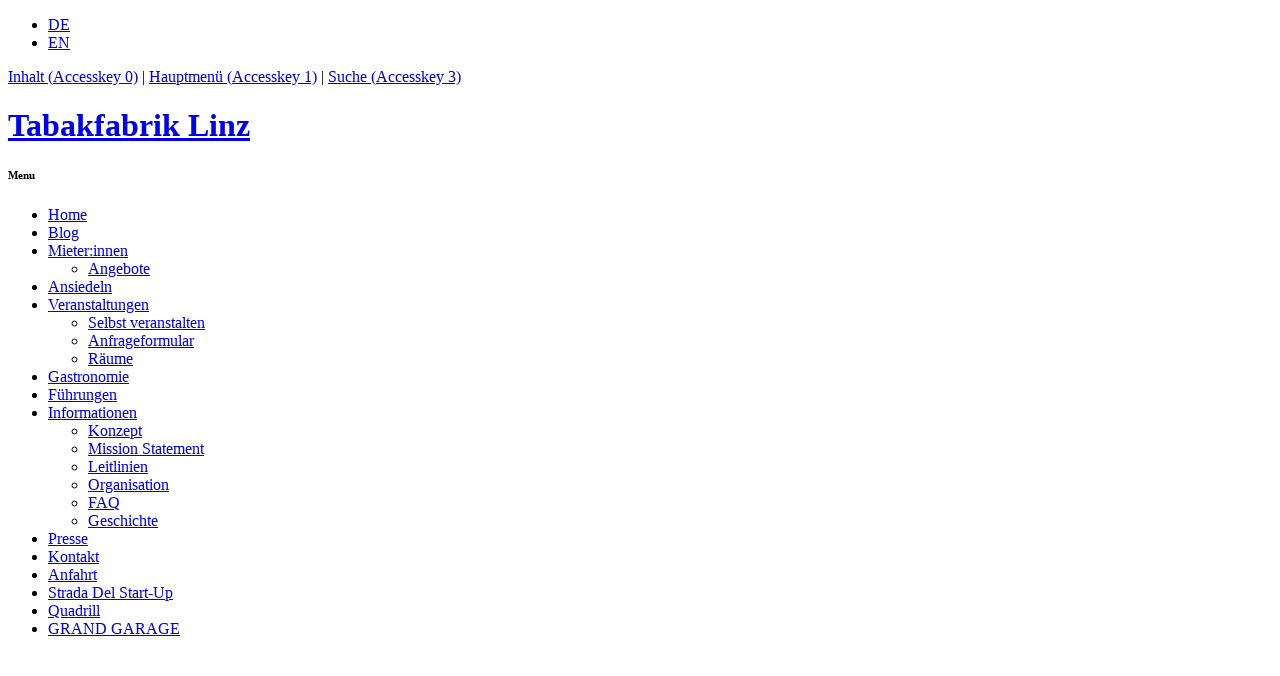

--- FILE ---
content_type: text/html; charset=UTF-8
request_url: https://tabakfabrik-linz.at/mieterinnen/gerstaecker/
body_size: 13290
content:
<!DOCTYPE html>
<html lang="de-DE" xmlns:og="http://ogp.me/ns#" xmlns:fb="http://ogp.me/ns/fb#">
<head>
<meta charset="UTF-8">
<meta name="viewport" content="width=device-width, initial-scale=1.0, maximum-scale=1.0, user-scalable=no" />

<title>Tabakfabrik Linz | Gerstäcker Linz Künstlerfachbedarf</title>
<link rel="profile" href="https://gmpg.org/xfn/11">
<link rel="pingback" href="https://tabakfabrik-linz.at/xmlrpc.php">

<script type="text/javascript">if((window.devicePixelRatio===undefined?1:window.devicePixelRatio)>1) document.cookie='HTTP_IS_RETINA=1;path=/';</script>
<meta name='robots' content='max-image-preview:large' />
	<style>img:is([sizes="auto" i], [sizes^="auto," i]) { contain-intrinsic-size: 3000px 1500px }</style>
	<link rel="alternate" hreflang="de-de" href="https://tabakfabrik-linz.at/mieterinnen/gerstaecker/" />
<link rel="alternate" hreflang="x-default" href="https://tabakfabrik-linz.at/mieterinnen/gerstaecker/" />
<link rel='dns-prefetch' href='//ajax.googleapis.com' />
<link rel='dns-prefetch' href='//cdnjs.cloudflare.com' />
<link rel="alternate" type="application/rss+xml" title="Tabakfabrik Linz &raquo; Feed" href="https://tabakfabrik-linz.at/feed/" />
<link rel="alternate" type="application/rss+xml" title="Tabakfabrik Linz &raquo; Events Feed" href="https://tabakfabrik-linz.at/events/feed" />
<script type="text/javascript">
/* <![CDATA[ */
window._wpemojiSettings = {"baseUrl":"https:\/\/s.w.org\/images\/core\/emoji\/16.0.1\/72x72\/","ext":".png","svgUrl":"https:\/\/s.w.org\/images\/core\/emoji\/16.0.1\/svg\/","svgExt":".svg","source":{"concatemoji":"https:\/\/tabakfabrik-linz.at\/wp-includes\/js\/wp-emoji-release.min.js?ver=6.8.3"}};
/*! This file is auto-generated */
!function(s,n){var o,i,e;function c(e){try{var t={supportTests:e,timestamp:(new Date).valueOf()};sessionStorage.setItem(o,JSON.stringify(t))}catch(e){}}function p(e,t,n){e.clearRect(0,0,e.canvas.width,e.canvas.height),e.fillText(t,0,0);var t=new Uint32Array(e.getImageData(0,0,e.canvas.width,e.canvas.height).data),a=(e.clearRect(0,0,e.canvas.width,e.canvas.height),e.fillText(n,0,0),new Uint32Array(e.getImageData(0,0,e.canvas.width,e.canvas.height).data));return t.every(function(e,t){return e===a[t]})}function u(e,t){e.clearRect(0,0,e.canvas.width,e.canvas.height),e.fillText(t,0,0);for(var n=e.getImageData(16,16,1,1),a=0;a<n.data.length;a++)if(0!==n.data[a])return!1;return!0}function f(e,t,n,a){switch(t){case"flag":return n(e,"\ud83c\udff3\ufe0f\u200d\u26a7\ufe0f","\ud83c\udff3\ufe0f\u200b\u26a7\ufe0f")?!1:!n(e,"\ud83c\udde8\ud83c\uddf6","\ud83c\udde8\u200b\ud83c\uddf6")&&!n(e,"\ud83c\udff4\udb40\udc67\udb40\udc62\udb40\udc65\udb40\udc6e\udb40\udc67\udb40\udc7f","\ud83c\udff4\u200b\udb40\udc67\u200b\udb40\udc62\u200b\udb40\udc65\u200b\udb40\udc6e\u200b\udb40\udc67\u200b\udb40\udc7f");case"emoji":return!a(e,"\ud83e\udedf")}return!1}function g(e,t,n,a){var r="undefined"!=typeof WorkerGlobalScope&&self instanceof WorkerGlobalScope?new OffscreenCanvas(300,150):s.createElement("canvas"),o=r.getContext("2d",{willReadFrequently:!0}),i=(o.textBaseline="top",o.font="600 32px Arial",{});return e.forEach(function(e){i[e]=t(o,e,n,a)}),i}function t(e){var t=s.createElement("script");t.src=e,t.defer=!0,s.head.appendChild(t)}"undefined"!=typeof Promise&&(o="wpEmojiSettingsSupports",i=["flag","emoji"],n.supports={everything:!0,everythingExceptFlag:!0},e=new Promise(function(e){s.addEventListener("DOMContentLoaded",e,{once:!0})}),new Promise(function(t){var n=function(){try{var e=JSON.parse(sessionStorage.getItem(o));if("object"==typeof e&&"number"==typeof e.timestamp&&(new Date).valueOf()<e.timestamp+604800&&"object"==typeof e.supportTests)return e.supportTests}catch(e){}return null}();if(!n){if("undefined"!=typeof Worker&&"undefined"!=typeof OffscreenCanvas&&"undefined"!=typeof URL&&URL.createObjectURL&&"undefined"!=typeof Blob)try{var e="postMessage("+g.toString()+"("+[JSON.stringify(i),f.toString(),p.toString(),u.toString()].join(",")+"));",a=new Blob([e],{type:"text/javascript"}),r=new Worker(URL.createObjectURL(a),{name:"wpTestEmojiSupports"});return void(r.onmessage=function(e){c(n=e.data),r.terminate(),t(n)})}catch(e){}c(n=g(i,f,p,u))}t(n)}).then(function(e){for(var t in e)n.supports[t]=e[t],n.supports.everything=n.supports.everything&&n.supports[t],"flag"!==t&&(n.supports.everythingExceptFlag=n.supports.everythingExceptFlag&&n.supports[t]);n.supports.everythingExceptFlag=n.supports.everythingExceptFlag&&!n.supports.flag,n.DOMReady=!1,n.readyCallback=function(){n.DOMReady=!0}}).then(function(){return e}).then(function(){var e;n.supports.everything||(n.readyCallback(),(e=n.source||{}).concatemoji?t(e.concatemoji):e.wpemoji&&e.twemoji&&(t(e.twemoji),t(e.wpemoji)))}))}((window,document),window._wpemojiSettings);
/* ]]> */
</script>
<style id='wp-emoji-styles-inline-css' type='text/css'>

	img.wp-smiley, img.emoji {
		display: inline !important;
		border: none !important;
		box-shadow: none !important;
		height: 1em !important;
		width: 1em !important;
		margin: 0 0.07em !important;
		vertical-align: -0.1em !important;
		background: none !important;
		padding: 0 !important;
	}
</style>
<link rel="stylesheet" href="https://tabakfabrik-linz.at/wp-content/cache/minify/1/a5ff7.css" media="all" />

<style id='classic-theme-styles-inline-css' type='text/css'>
/*! This file is auto-generated */
.wp-block-button__link{color:#fff;background-color:#32373c;border-radius:9999px;box-shadow:none;text-decoration:none;padding:calc(.667em + 2px) calc(1.333em + 2px);font-size:1.125em}.wp-block-file__button{background:#32373c;color:#fff;text-decoration:none}
</style>
<style id='global-styles-inline-css' type='text/css'>
:root{--wp--preset--aspect-ratio--square: 1;--wp--preset--aspect-ratio--4-3: 4/3;--wp--preset--aspect-ratio--3-4: 3/4;--wp--preset--aspect-ratio--3-2: 3/2;--wp--preset--aspect-ratio--2-3: 2/3;--wp--preset--aspect-ratio--16-9: 16/9;--wp--preset--aspect-ratio--9-16: 9/16;--wp--preset--color--black: #000000;--wp--preset--color--cyan-bluish-gray: #abb8c3;--wp--preset--color--white: #ffffff;--wp--preset--color--pale-pink: #f78da7;--wp--preset--color--vivid-red: #cf2e2e;--wp--preset--color--luminous-vivid-orange: #ff6900;--wp--preset--color--luminous-vivid-amber: #fcb900;--wp--preset--color--light-green-cyan: #7bdcb5;--wp--preset--color--vivid-green-cyan: #00d084;--wp--preset--color--pale-cyan-blue: #8ed1fc;--wp--preset--color--vivid-cyan-blue: #0693e3;--wp--preset--color--vivid-purple: #9b51e0;--wp--preset--gradient--vivid-cyan-blue-to-vivid-purple: linear-gradient(135deg,rgba(6,147,227,1) 0%,rgb(155,81,224) 100%);--wp--preset--gradient--light-green-cyan-to-vivid-green-cyan: linear-gradient(135deg,rgb(122,220,180) 0%,rgb(0,208,130) 100%);--wp--preset--gradient--luminous-vivid-amber-to-luminous-vivid-orange: linear-gradient(135deg,rgba(252,185,0,1) 0%,rgba(255,105,0,1) 100%);--wp--preset--gradient--luminous-vivid-orange-to-vivid-red: linear-gradient(135deg,rgba(255,105,0,1) 0%,rgb(207,46,46) 100%);--wp--preset--gradient--very-light-gray-to-cyan-bluish-gray: linear-gradient(135deg,rgb(238,238,238) 0%,rgb(169,184,195) 100%);--wp--preset--gradient--cool-to-warm-spectrum: linear-gradient(135deg,rgb(74,234,220) 0%,rgb(151,120,209) 20%,rgb(207,42,186) 40%,rgb(238,44,130) 60%,rgb(251,105,98) 80%,rgb(254,248,76) 100%);--wp--preset--gradient--blush-light-purple: linear-gradient(135deg,rgb(255,206,236) 0%,rgb(152,150,240) 100%);--wp--preset--gradient--blush-bordeaux: linear-gradient(135deg,rgb(254,205,165) 0%,rgb(254,45,45) 50%,rgb(107,0,62) 100%);--wp--preset--gradient--luminous-dusk: linear-gradient(135deg,rgb(255,203,112) 0%,rgb(199,81,192) 50%,rgb(65,88,208) 100%);--wp--preset--gradient--pale-ocean: linear-gradient(135deg,rgb(255,245,203) 0%,rgb(182,227,212) 50%,rgb(51,167,181) 100%);--wp--preset--gradient--electric-grass: linear-gradient(135deg,rgb(202,248,128) 0%,rgb(113,206,126) 100%);--wp--preset--gradient--midnight: linear-gradient(135deg,rgb(2,3,129) 0%,rgb(40,116,252) 100%);--wp--preset--font-size--small: 13px;--wp--preset--font-size--medium: 20px;--wp--preset--font-size--large: 36px;--wp--preset--font-size--x-large: 42px;--wp--preset--spacing--20: 0.44rem;--wp--preset--spacing--30: 0.67rem;--wp--preset--spacing--40: 1rem;--wp--preset--spacing--50: 1.5rem;--wp--preset--spacing--60: 2.25rem;--wp--preset--spacing--70: 3.38rem;--wp--preset--spacing--80: 5.06rem;--wp--preset--shadow--natural: 6px 6px 9px rgba(0, 0, 0, 0.2);--wp--preset--shadow--deep: 12px 12px 50px rgba(0, 0, 0, 0.4);--wp--preset--shadow--sharp: 6px 6px 0px rgba(0, 0, 0, 0.2);--wp--preset--shadow--outlined: 6px 6px 0px -3px rgba(255, 255, 255, 1), 6px 6px rgba(0, 0, 0, 1);--wp--preset--shadow--crisp: 6px 6px 0px rgba(0, 0, 0, 1);}:where(.is-layout-flex){gap: 0.5em;}:where(.is-layout-grid){gap: 0.5em;}body .is-layout-flex{display: flex;}.is-layout-flex{flex-wrap: wrap;align-items: center;}.is-layout-flex > :is(*, div){margin: 0;}body .is-layout-grid{display: grid;}.is-layout-grid > :is(*, div){margin: 0;}:where(.wp-block-columns.is-layout-flex){gap: 2em;}:where(.wp-block-columns.is-layout-grid){gap: 2em;}:where(.wp-block-post-template.is-layout-flex){gap: 1.25em;}:where(.wp-block-post-template.is-layout-grid){gap: 1.25em;}.has-black-color{color: var(--wp--preset--color--black) !important;}.has-cyan-bluish-gray-color{color: var(--wp--preset--color--cyan-bluish-gray) !important;}.has-white-color{color: var(--wp--preset--color--white) !important;}.has-pale-pink-color{color: var(--wp--preset--color--pale-pink) !important;}.has-vivid-red-color{color: var(--wp--preset--color--vivid-red) !important;}.has-luminous-vivid-orange-color{color: var(--wp--preset--color--luminous-vivid-orange) !important;}.has-luminous-vivid-amber-color{color: var(--wp--preset--color--luminous-vivid-amber) !important;}.has-light-green-cyan-color{color: var(--wp--preset--color--light-green-cyan) !important;}.has-vivid-green-cyan-color{color: var(--wp--preset--color--vivid-green-cyan) !important;}.has-pale-cyan-blue-color{color: var(--wp--preset--color--pale-cyan-blue) !important;}.has-vivid-cyan-blue-color{color: var(--wp--preset--color--vivid-cyan-blue) !important;}.has-vivid-purple-color{color: var(--wp--preset--color--vivid-purple) !important;}.has-black-background-color{background-color: var(--wp--preset--color--black) !important;}.has-cyan-bluish-gray-background-color{background-color: var(--wp--preset--color--cyan-bluish-gray) !important;}.has-white-background-color{background-color: var(--wp--preset--color--white) !important;}.has-pale-pink-background-color{background-color: var(--wp--preset--color--pale-pink) !important;}.has-vivid-red-background-color{background-color: var(--wp--preset--color--vivid-red) !important;}.has-luminous-vivid-orange-background-color{background-color: var(--wp--preset--color--luminous-vivid-orange) !important;}.has-luminous-vivid-amber-background-color{background-color: var(--wp--preset--color--luminous-vivid-amber) !important;}.has-light-green-cyan-background-color{background-color: var(--wp--preset--color--light-green-cyan) !important;}.has-vivid-green-cyan-background-color{background-color: var(--wp--preset--color--vivid-green-cyan) !important;}.has-pale-cyan-blue-background-color{background-color: var(--wp--preset--color--pale-cyan-blue) !important;}.has-vivid-cyan-blue-background-color{background-color: var(--wp--preset--color--vivid-cyan-blue) !important;}.has-vivid-purple-background-color{background-color: var(--wp--preset--color--vivid-purple) !important;}.has-black-border-color{border-color: var(--wp--preset--color--black) !important;}.has-cyan-bluish-gray-border-color{border-color: var(--wp--preset--color--cyan-bluish-gray) !important;}.has-white-border-color{border-color: var(--wp--preset--color--white) !important;}.has-pale-pink-border-color{border-color: var(--wp--preset--color--pale-pink) !important;}.has-vivid-red-border-color{border-color: var(--wp--preset--color--vivid-red) !important;}.has-luminous-vivid-orange-border-color{border-color: var(--wp--preset--color--luminous-vivid-orange) !important;}.has-luminous-vivid-amber-border-color{border-color: var(--wp--preset--color--luminous-vivid-amber) !important;}.has-light-green-cyan-border-color{border-color: var(--wp--preset--color--light-green-cyan) !important;}.has-vivid-green-cyan-border-color{border-color: var(--wp--preset--color--vivid-green-cyan) !important;}.has-pale-cyan-blue-border-color{border-color: var(--wp--preset--color--pale-cyan-blue) !important;}.has-vivid-cyan-blue-border-color{border-color: var(--wp--preset--color--vivid-cyan-blue) !important;}.has-vivid-purple-border-color{border-color: var(--wp--preset--color--vivid-purple) !important;}.has-vivid-cyan-blue-to-vivid-purple-gradient-background{background: var(--wp--preset--gradient--vivid-cyan-blue-to-vivid-purple) !important;}.has-light-green-cyan-to-vivid-green-cyan-gradient-background{background: var(--wp--preset--gradient--light-green-cyan-to-vivid-green-cyan) !important;}.has-luminous-vivid-amber-to-luminous-vivid-orange-gradient-background{background: var(--wp--preset--gradient--luminous-vivid-amber-to-luminous-vivid-orange) !important;}.has-luminous-vivid-orange-to-vivid-red-gradient-background{background: var(--wp--preset--gradient--luminous-vivid-orange-to-vivid-red) !important;}.has-very-light-gray-to-cyan-bluish-gray-gradient-background{background: var(--wp--preset--gradient--very-light-gray-to-cyan-bluish-gray) !important;}.has-cool-to-warm-spectrum-gradient-background{background: var(--wp--preset--gradient--cool-to-warm-spectrum) !important;}.has-blush-light-purple-gradient-background{background: var(--wp--preset--gradient--blush-light-purple) !important;}.has-blush-bordeaux-gradient-background{background: var(--wp--preset--gradient--blush-bordeaux) !important;}.has-luminous-dusk-gradient-background{background: var(--wp--preset--gradient--luminous-dusk) !important;}.has-pale-ocean-gradient-background{background: var(--wp--preset--gradient--pale-ocean) !important;}.has-electric-grass-gradient-background{background: var(--wp--preset--gradient--electric-grass) !important;}.has-midnight-gradient-background{background: var(--wp--preset--gradient--midnight) !important;}.has-small-font-size{font-size: var(--wp--preset--font-size--small) !important;}.has-medium-font-size{font-size: var(--wp--preset--font-size--medium) !important;}.has-large-font-size{font-size: var(--wp--preset--font-size--large) !important;}.has-x-large-font-size{font-size: var(--wp--preset--font-size--x-large) !important;}
:where(.wp-block-post-template.is-layout-flex){gap: 1.25em;}:where(.wp-block-post-template.is-layout-grid){gap: 1.25em;}
:where(.wp-block-columns.is-layout-flex){gap: 2em;}:where(.wp-block-columns.is-layout-grid){gap: 2em;}
:root :where(.wp-block-pullquote){font-size: 1.5em;line-height: 1.6;}
</style>
<link rel="stylesheet" href="https://tabakfabrik-linz.at/wp-content/cache/minify/1/9f763.css" media="all" />


<style id='wpml-legacy-horizontal-list-0-inline-css' type='text/css'>
.wpml-ls-statics-shortcode_actions, .wpml-ls-statics-shortcode_actions .wpml-ls-sub-menu, .wpml-ls-statics-shortcode_actions a {border-color:#cdcdcd;}.wpml-ls-statics-shortcode_actions a, .wpml-ls-statics-shortcode_actions .wpml-ls-sub-menu a, .wpml-ls-statics-shortcode_actions .wpml-ls-sub-menu a:link, .wpml-ls-statics-shortcode_actions li:not(.wpml-ls-current-language) .wpml-ls-link, .wpml-ls-statics-shortcode_actions li:not(.wpml-ls-current-language) .wpml-ls-link:link {color:#444444;background-color:#ffffff;}.wpml-ls-statics-shortcode_actions .wpml-ls-sub-menu a:hover,.wpml-ls-statics-shortcode_actions .wpml-ls-sub-menu a:focus, .wpml-ls-statics-shortcode_actions .wpml-ls-sub-menu a:link:hover, .wpml-ls-statics-shortcode_actions .wpml-ls-sub-menu a:link:focus {color:#000000;background-color:#eeeeee;}.wpml-ls-statics-shortcode_actions .wpml-ls-current-language > a {color:#444444;background-color:#ffffff;}.wpml-ls-statics-shortcode_actions .wpml-ls-current-language:hover>a, .wpml-ls-statics-shortcode_actions .wpml-ls-current-language>a:focus {color:#000000;background-color:#eeeeee;}
</style>
<link rel="stylesheet" href="https://tabakfabrik-linz.at/wp-content/cache/minify/1/460df.css" media="all" />




<script src="https://tabakfabrik-linz.at/wp-content/cache/minify/1/c5f02.js"></script>

<script type="text/javascript" src="//ajax.googleapis.com/ajax/libs/jquery/1.11.0/jquery.min.js?ver=20120206" id="tfl-jquery-js"></script>
<script src="https://tabakfabrik-linz.at/wp-content/cache/minify/1/c1dec.js"></script>

<script type="text/javascript" src="//cdnjs.cloudflare.com/ajax/libs/html5shiv/r29/html5.min.js?ver=20120206" id="tfl-iejsfix-js"></script>
<link rel="https://api.w.org/" href="https://tabakfabrik-linz.at/wp-json/" /><link rel="EditURI" type="application/rsd+xml" title="RSD" href="https://tabakfabrik-linz.at/xmlrpc.php?rsd" />
<meta name="generator" content="WordPress 6.8.3" />
<link rel="canonical" href="https://tabakfabrik-linz.at/mieterinnen/gerstaecker/" />
<link rel='shortlink' href='https://tabakfabrik-linz.at/?p=12400' />
<link rel="alternate" title="oEmbed (JSON)" type="application/json+oembed" href="https://tabakfabrik-linz.at/wp-json/oembed/1.0/embed?url=https%3A%2F%2Ftabakfabrik-linz.at%2Fmieterinnen%2Fgerstaecker%2F" />
<link rel="alternate" title="oEmbed (XML)" type="text/xml+oembed" href="https://tabakfabrik-linz.at/wp-json/oembed/1.0/embed?url=https%3A%2F%2Ftabakfabrik-linz.at%2Fmieterinnen%2Fgerstaecker%2F&#038;format=xml" />
<meta name="generator" content="WPML ver:4.8.6 stt:1,3;" />
<link rel="icon" href="https://tabakfabrik-linz.at/wp-content/uploads/2024/05/cropped-tfl-favicon-2024-1-32x32.png" sizes="32x32" />
<link rel="icon" href="https://tabakfabrik-linz.at/wp-content/uploads/2024/05/cropped-tfl-favicon-2024-1-192x192.png" sizes="192x192" />
<link rel="apple-touch-icon" href="https://tabakfabrik-linz.at/wp-content/uploads/2024/05/cropped-tfl-favicon-2024-1-180x180.png" />
<meta name="msapplication-TileImage" content="https://tabakfabrik-linz.at/wp-content/uploads/2024/05/cropped-tfl-favicon-2024-1-270x270.png" />
		<style type="text/css" id="wp-custom-css">
			@media (min-width: 900px) {
	.menu-item-language {
		display: none !important;
	}
}

.grecaptcha-badge { visibility: hidden; }

.ri-linkedin-fill {
  display: inline-block;
  width: 1.1em;
  height: 1.1em;
	margin-top: .45em;
  --svg: url("data:image/svg+xml,%3Csvg xmlns='http://www.w3.org/2000/svg' viewBox='0 0 24 24'%3E%3Cpath fill='%23000' d='M6.94 5a2 2 0 1 1-4-.002a2 2 0 0 1 4 .002M7 8.48H3V21h4zm6.32 0H9.34V21h3.94v-6.57c0-3.66 4.77-4 4.77 0V21H22v-7.93c0-6.17-7.06-5.94-8.72-2.91z'/%3E%3C/svg%3E");
  background-color: currentColor;
  -webkit-mask-image: var(--svg);
  mask-image: var(--svg);
  -webkit-mask-repeat: no-repeat;
  mask-repeat: no-repeat;
  -webkit-mask-size: 100% 100%;
  mask-size: 100% 100%;
}		</style>
		
<!-- START - Open Graph and Twitter Card Tags 3.3.7 -->
 <!-- Facebook Open Graph -->
  <meta property="og:locale" content="de_DE"/>
  <meta property="og:site_name" content="Tabakfabrik Linz"/>
  <meta property="og:title" content="Gerstäcker Linz Künstlerfachbedarf"/>
  <meta property="og:url" content="https://tabakfabrik-linz.at/mieterinnen/gerstaecker/"/>
  <meta property="og:type" content="article"/>
  <meta property="og:description" content="Der europaweit agierende Kunstfachbedarfshändler Gerstaecker unterhält seine einzige Oberösterreich-Filiale in der Tabakfabrik."/>
  <meta property="og:image" content="https://tabakfabrik-linz.at/wp-content/uploads/2016/11/gerstaecker-8.jpg"/>
  <meta property="og:image:url" content="https://tabakfabrik-linz.at/wp-content/uploads/2016/11/gerstaecker-8.jpg"/>
  <meta property="og:image:secure_url" content="https://tabakfabrik-linz.at/wp-content/uploads/2016/11/gerstaecker-8.jpg"/>
  <meta property="article:publisher" content="https://www.facebook.com/tabakfabriklinz"/>
 <!-- Google+ / Schema.org -->
 <!-- Twitter Cards -->
  <meta name="twitter:card" content="summary_large_image"/>
  <meta name="twitter:site" content="@tabakfabriklinz"/>
 <!-- SEO -->
 <!-- Misc. tags -->
 <!-- is_singular -->
<!-- END - Open Graph and Twitter Card Tags 3.3.7 -->
	
	
	<script type="text/javascript">
		var _iub = _iub || [];
		_iub.csConfiguration = {"lang":"de","siteId":1300572,"floatingPreferencesButtonDisplay":false,"cookiePolicyId":38746569, "banner":{ "slideDown":false,"acceptButtonDisplay":true,"customizeButtonDisplay":true,"position":"float-bottom-right","acceptButtonColor":"#0092a7","acceptButtonCaptionColor":"white","customizeButtonColor":"#212121","customizeButtonCaptionColor":"white","rejectButtonColor":"#0092a7","rejectButtonCaptionColor":"white","textColor":"white","backgroundColor":"#000001","rejectButtonDisplay":true }};
		</script>
		<script type="text/javascript" src="//cdn.iubenda.com/cs/iubenda_cs.js" charset="UTF-8" async></script>
	
	</head>

<body class="wp-singular pioneer-template-default single single-pioneer postid-12400 wp-theme-tfl group-blog">
<div id="page" class="hfeed site">
	<div class="language-sidebar">
		<aside id="icl_lang_sel_widget-2" class="widget widget_icl_lang_sel_widget">
<div class="lang_sel_list_horizontal wpml-ls-sidebars-language_widgets wpml-ls wpml-ls-legacy-list-horizontal" id="lang_sel_list">
	<ul role="menu"><li class="icl-de wpml-ls-slot-language_widgets wpml-ls-item wpml-ls-item-de wpml-ls-current-language wpml-ls-first-item wpml-ls-item-legacy-list-horizontal" role="none">
				<a href="https://tabakfabrik-linz.at/mieterinnen/gerstaecker/" class="wpml-ls-link" role="menuitem" >
                    <span class="wpml-ls-native icl_lang_sel_native" role="menuitem">DE</span></a>
			</li><li class="icl-en wpml-ls-slot-language_widgets wpml-ls-item wpml-ls-item-en wpml-ls-last-item wpml-ls-item-legacy-list-horizontal" role="none">
				<a href="https://tabakfabrik-linz.at/en/" class="wpml-ls-link" role="menuitem"  aria-label="Zu EN wechseln" title="Zu EN wechseln" >
                    <span class="wpml-ls-native icl_lang_sel_native" lang="en">EN</span></a>
			</li></ul>
</div>
</aside>	</div>
	
	<div class="accessibility-header">
		<a href="#content" accesskey="0">Inhalt (<span lang="en" xml:lang="en">Accesskey</span> 0)</a> |
		<a href="#menu-hauptmenue" accesskey="1">Hauptmenü (<span lang="en" xml:lang="en">Accesskey</span> 1)</a> |
		<a href="#search-3" accesskey="3">Suche (<span lang="en" xml:lang="en">Accesskey</span> 3)</a>
	</div>

	<header id="masthead" class="site-header" role="banner">
		<div class="site-branding">
			<h1 class="site-title"><a href="https://tabakfabrik-linz.at/" rel="home"><span class="screen-reader-text">Tabakfabrik Linz</span></a></h1>
		</div>

		<nav id="site-navigation" class="main-navigation" role="navigation">
			<h6 class="menu-toggle">Menu</h6>

			<div class="menu-hauptmenue-container"><ul id="menu-hauptmenue" class="menu"><li id="menu-item-1661" class="menu-item menu-item-type-post_type menu-item-object-page menu-item-home menu-item-1661"><a href="https://tabakfabrik-linz.at/">Home</a></li>
<li id="menu-item-3199" class="menu-item menu-item-type-post_type menu-item-object-page menu-item-3199"><a href="https://tabakfabrik-linz.at/blog/">Blog</a></li>
<li id="menu-item-1696" class="menu-item menu-item-type-custom menu-item-object-custom menu-item-has-children menu-item-1696"><a href="/mieterinnen">Mieter:innen</a>
<ul class="sub-menu">
	<li id="menu-item-10953" class="menu-item menu-item-type-custom menu-item-object-custom menu-item-10953"><a href="/angebote">Angebote</a></li>
</ul>
</li>
<li id="menu-item-39" class="menu-item menu-item-type-post_type menu-item-object-page menu-item-39"><a href="https://tabakfabrik-linz.at/ansiedeln/">Ansiedeln</a></li>
<li id="menu-item-2087" class="menu-item menu-item-type-custom menu-item-object-custom menu-item-has-children menu-item-2087"><a href="/events">Veranstaltungen</a>
<ul class="sub-menu">
	<li id="menu-item-1667" class="menu-item menu-item-type-post_type menu-item-object-page menu-item-1667"><a href="https://tabakfabrik-linz.at/veranstalten/">Selbst veranstalten</a></li>
	<li id="menu-item-4099" class="menu-item menu-item-type-post_type menu-item-object-page menu-item-4099"><a href="https://tabakfabrik-linz.at/veranstalten/anfrage/">Anfrageformular</a></li>
	<li id="menu-item-45" class="menu-item menu-item-type-post_type menu-item-object-page menu-item-45"><a href="https://tabakfabrik-linz.at/veranstalten/raeume/">Räume</a></li>
</ul>
</li>
<li id="menu-item-29644" class="menu-item menu-item-type-post_type menu-item-object-page menu-item-29644"><a href="https://tabakfabrik-linz.at/gastronomie/">Gastronomie</a></li>
<li id="menu-item-30297" class="menu-item menu-item-type-post_type menu-item-object-page menu-item-30297"><a href="https://tabakfabrik-linz.at/fuehrungen/">Führungen</a></li>
<li id="menu-item-2271" class="menu-item menu-item-type-post_type menu-item-object-page menu-item-has-children menu-item-2271"><a href="https://tabakfabrik-linz.at/informationen/">Informationen</a>
<ul class="sub-menu">
	<li id="menu-item-1668" class="menu-item menu-item-type-post_type menu-item-object-page menu-item-1668"><a href="https://tabakfabrik-linz.at/konzept/">Konzept</a></li>
	<li id="menu-item-52" class="menu-item menu-item-type-post_type menu-item-object-page menu-item-52"><a href="https://tabakfabrik-linz.at/konzept/missionstatement/">Mission Statement</a></li>
	<li id="menu-item-51" class="menu-item menu-item-type-post_type menu-item-object-page menu-item-51"><a href="https://tabakfabrik-linz.at/konzept/leitlinien/">Leitlinien</a></li>
	<li id="menu-item-50" class="menu-item menu-item-type-post_type menu-item-object-page menu-item-50"><a href="https://tabakfabrik-linz.at/informationen/organisation/">Organisation</a></li>
	<li id="menu-item-2441" class="menu-item menu-item-type-post_type menu-item-object-page menu-item-2441"><a href="https://tabakfabrik-linz.at/konzept/faq/">FAQ</a></li>
	<li id="menu-item-32473" class="menu-item menu-item-type-post_type menu-item-object-page menu-item-32473"><a href="https://tabakfabrik-linz.at/geschichte/">Geschichte</a></li>
</ul>
</li>
<li id="menu-item-16775" class="menu-item menu-item-type-custom menu-item-object-custom menu-item-16775"><a href="/presse">Presse</a></li>
<li id="menu-item-38" class="menu-item menu-item-type-post_type menu-item-object-page menu-item-38"><a href="https://tabakfabrik-linz.at/kontakt/">Kontakt</a></li>
<li id="menu-item-1554" class="menu-item menu-item-type-post_type menu-item-object-page menu-item-1554"><a href="https://tabakfabrik-linz.at/anfahrt/">Anfahrt</a></li>
<li id="menu-item-19050" class="menu-item menu-item-type-custom menu-item-object-custom menu-item-19050"><a target="_blank" href="https://strada-del-startup.at/">Strada Del Start-Up</a></li>
<li id="menu-item-15553" class="menu-item menu-item-type-custom menu-item-object-custom menu-item-15553"><a target="_blank" href="https://www.quadrill.at/">Quadrill</a></li>
<li id="menu-item-32579" class="menu-item menu-item-type-custom menu-item-object-custom menu-item-32579"><a target="_blank" href="https://grandgarage.eu/">GRAND GARAGE</a></li>
<li id="menu-item-wpml-ls-100-en" class="menu-item-language menu-item wpml-ls-slot-100 wpml-ls-item wpml-ls-item-en wpml-ls-menu-item wpml-ls-first-item wpml-ls-last-item menu-item-type-wpml_ls_menu_item menu-item-object-wpml_ls_menu_item menu-item-wpml-ls-100-en"><a href="https://tabakfabrik-linz.at/en/" title="Zu EN wechseln" aria-label="Zu EN wechseln" role="menuitem"><span class="wpml-ls-native" lang="en">EN</span></a></li>
</ul></div>		</nav><!-- #site-navigation -->
		
			</header><!-- #masthead -->
	
		 <div class="respHeader">
		<div class="menuToggle">
			<svg version="1.1" id="Ebene_1" xmlns="https://www.w3.org/2000/svg" xmlns:xlink="https://www.w3.org/1999/xlink" x="0px" y="0px" viewBox="0 0 133 76" enable-background="new 0 0 133 76" xml:space="preserve">
			<rect fill="#FFFFFF" width="133" height="14"/>
			<rect y="31" fill="#FFFFFF" width="133" height="14"/>
			<rect y="62" fill="#FFFFFF" width="133" height="14"/>
			</svg>
		</div>
		<a href="https://tabakfabrik-linz.at/">
			<svg xmlns="http://www.w3.org/2000/svg" viewBox="0 0 1190.55 438">
			  <path d="M200.44,4.89v48.43h-52.46v153.36H60.06V53.32H7.59V4.89h192.85,0Z" style="fill: #fff; stroke-width: 0px;"/>
			  <path d="M357.27,4.89c9.51,0,12.1,2.3,14.7,10.67l60.53,191.12h-91.67l-8.94-32h-68.32l-10.67,32h-59.38L264.44,4.89h92.83,0ZM277.71,131.43h41.8l-16.15-57.08c-.57-2.02-.86-2.3-3.46-2.3s-2.88.28-3.46,2.3l-18.73,57.08h0Z" style="fill: #fff; stroke-width: 0px;"/>
			  <path d="M624.75,4.89c10.96,0,18.45,2.59,23.92,8.07,8.36,8.36,12.97,23.07,12.97,41.22,0,19.6-3.75,32.57-11.53,40.36-4.04,4.04-10.09,6.92-17.3,8.07v2.6c8.94,1.73,14.99,4.32,19.31,8.65,7.49,7.49,10.96,19.89,10.96,38.92,0,21.04-4.62,36.03-14.13,45.55-5.48,5.48-13.55,8.36-24.21,8.36h-168.35V4.89h168.35ZM541.44,161.99h25.94c3.46,0,5.48-.57,6.92-2.02,2.59-2.59,3.46-7.49,3.46-17.3s-.86-14.7-3.46-17.3c-1.44-1.44-3.46-2.02-6.92-2.02h-25.94v38.63ZM541.44,84.16h24.79c3.75,0,5.77-.57,7.21-2.02,2.02-2.02,2.88-6.92,2.88-15.28s-.86-13.26-2.88-15.28c-1.44-1.44-3.46-2.02-7.21-2.02h-24.79v34.59h0Z" style="fill: #fff; stroke-width: 0px;"/>
			  <path d="M838.62,4.89c9.51,0,12.1,2.3,14.7,10.67l60.53,191.12h-91.67l-8.94-32h-68.32l-10.67,32h-59.38L745.79,4.89h92.83ZM759.06,131.43h41.8l-16.15-57.08c-.57-2.02-.86-2.3-3.46-2.3s-2.88.28-3.46,2.3l-18.73,57.08h0Z" style="fill: #fff; stroke-width: 0px;"/>
			  <path d="M1025.68,77.82l60.54-72.93h77.25l-57.08,67.45,56.5,134.33h-95.13l-29.98-77.25-12.1,14.41v62.84h-87.92V4.89h87.92v72.93h0Z" style="fill: #fff; stroke-width: 0px;"/>
			  <path d="M178.5,249.95v43.96h-71.69v33.49h70.91v40.82h-70.91v64.89H27v-183.17h151.5Z" style="fill: #fff; stroke-width: 0px;"/>
			  <path d="M331.45,249.95c8.64,0,10.99,2.09,13.35,9.68l54.95,173.48h-83.21l-8.11-29.04h-62.01l-9.68,29.04h-53.91l64.37-183.17h84.25ZM259.24,364.82h37.94l-14.65-51.81c-.52-1.83-.78-2.09-3.14-2.09s-2.62.26-3.14,2.09l-17.01,51.81h0Z" style="fill: #fff; stroke-width: 0px;"/>
			  <path d="M579.16,249.95c9.94,0,16.75,2.36,21.72,7.33,7.58,7.59,11.77,20.94,11.77,37.42,0,17.8-3.4,29.57-10.47,36.64-3.66,3.66-9.16,6.28-15.7,7.32v2.36c8.11,1.57,13.61,3.92,17.53,7.85,6.8,6.8,9.94,18.05,9.94,35.32,0,19.1-4.18,32.71-12.82,41.34-4.97,4.97-12.3,7.59-21.98,7.59h-152.81v-183.17h152.81,0ZM503.54,321.91h22.5c3.4,0,5.23-.52,6.54-1.83,1.83-1.83,2.62-6.28,2.62-13.86s-.78-12.04-2.62-13.87c-1.31-1.31-3.14-1.83-6.54-1.83h-22.5v31.4h0ZM503.54,392.56h23.55c3.14,0,4.97-.52,6.28-1.83,2.36-2.36,3.14-6.81,3.14-15.7s-.79-13.35-3.14-15.7c-1.31-1.31-3.14-1.83-6.28-1.83h-23.55v35.06h0Z" style="fill: #fff; stroke-width: 0px;"/>
			  <path d="M789.23,249.95c14.13,0,22.5,1.57,29.83,8.9,6.8,6.8,14.13,20.67,14.13,54.16,0,23.29-3.93,39.77-14.13,49.98-2.88,2.88-6.02,5.23-11.25,7.06l35.59,63.06h-81.9l-28.26-52.59h-6.54v52.59h-79.81v-183.17h142.34ZM726.7,339.71h14.91c7.33,0,9.16-.79,10.73-2.36,2.36-2.36,3.66-8.37,3.66-21.72s-1.31-18.84-3.66-21.2c-1.57-1.57-3.14-2.36-10.73-2.36h-14.91v47.63h0Z" style="fill: #fff; stroke-width: 0px;"/>
			  <path d="M948.02,249.95v183.17h-79.81v-183.17h79.81Z" style="fill: #fff; stroke-width: 0px;"/>
			  <path d="M1057.89,316.15l54.95-66.2h70.13l-51.81,61.23,51.28,121.94h-86.35l-27.21-70.12-10.99,13.08v57.04h-79.81v-183.17h79.81v66.2h0Z" style="fill: #fff; stroke-width: 0px;"/>
			</svg>
		</a>
	</div>
	
	<div id="content" class="site-content">

	<div id="primary" class="content-area">
		<main id="main" class="site-main" role="main">

		
			
<article id="post-12400" class="post-12400 pioneer type-pioneer status-publish has-post-thumbnail hentry location-haus-casablanca offer_type-shop-und-einkaufen" data-map-location="bau1" data-map-type="static">
		<header class="entry-header" style="background-image:url(https://tabakfabrik-linz.at/wp-content/uploads/2016/11/gerstaecker-8-850x250.jpg)">
		<div class="inner-wrap">
			<h1 class="entry-title"><span>Gerstäcker Linz Künstlerfachbedarf</span></h1>
			<div class="entry-location"><span itemprop="name">Haus CASABLANCA</span></div>		</div>
		
		<div class="entry-credit">OLYMPUS DIGITAL CAMERA</div>	</header>

	<div class="entry-content">
		<p>Das europaweit agierende Unternehmen Gerstäcker mit Niederlassungen in Paris, Hamburg oder Den Haag hat im Herbst 2016 seine bisher einzige Filiale in Oberösterreich im EG von Bau 1 eröffnet und belebt als Magnetmieter auch den neuen Haupteingang der Tabakfabrik Linz.</p>
<p>Gerstäcker überzeugt einerseits durch ein hervorragendes, qualitativ einzigartiges Sortiment, mit derzeit 60.000 Artikeln, das den Anforderungen der heimischen Kreativbranche auf ideale Weise gerecht wird, und andererseits durch kulturelles Engagement in der Region, das mit einer Fülle an Ausstellungen, Workshops, Messen und Vorträgen wichtige Impulse für Oberösterreichs Künstlerszene setzt.</p>
<p>Auch der Linzer Traditionsbetrieb Bock Papier lebt bei Gerstäcker in der Tabakfabrik weiter: Julia Lackner, die den &#8222;Bock&#8220; 2003 von ihren Eltern übernommen hatte, ist nun Geschäftsführerin der ersten Gerstaecker-Filiale in Oberösterreich.</p>
<p>&nbsp;</p>
<p><a href="https://www.gerstaecker.at/linz/" target="_blank" rel="noopener noreferrer">https://www.gerstaecker.at/linz/</a></p>
	</div>
</article>

						
						<h2 class="subhead">zugehörige Artikel</h2>
			
			
<article id="post-15019" class="post-15019 post type-post status-publish format-standard has-post-thumbnail hentry category-allgemein tag-industriejuwel tag-revitalisierung tag-stadtentwicklung tag-wirtschaftsmotor" itemscope itemtype="http://schema.org/Article">
		<meta itemprop="image" content="https://tabakfabrik-linz.at/wp-content/uploads/2016/10/20150803_TFL_DSC9516_ohne-Credit-im-Bild-850x250.jpg">
	<meta itemprop="isFamilyFriendly" content="true">
	<meta itemprop="inLanguage" content="de">
	<meta itemprop="datePublished" content="2016-10-17T11:00:15+0000">
	
	<header class="entry-header" style="background-image:url(https://tabakfabrik-linz.at/wp-content/uploads/2016/10/20150803_TFL_DSC9516_ohne-Credit-im-Bild-850x250.jpg)">
		<div class="inner-wrap">
			<h1 class="entry-title"><a href="https://tabakfabrik-linz.at/2016/10/reibungsloser-baufortschritt-garantiert/" title="Beitrag öffnen: Reibungsloser Baufortschritt garantiert" itemprop="url"><span itemprop="name">Reibungsloser Baufortschritt garantiert</span></a></h1>
		</div>
	</header>
	
	<div class="entry-meta">
			<span class="screen-reader-text">Kategorie(n): </span><a href="https://tabakfabrik-linz.at/category/allgemein/" rel="category tag">Allgemein</a> / <span class="posted-on">gepostet am <a href="https://tabakfabrik-linz.at/2016/10/reibungsloser-baufortschritt-garantiert/" rel="bookmark"><time class="entry-date published" datetime="2016-10-17T11:00:15+02:00">17. Oktober 2016</time></a></span> von <a href="https://tabakfabrik-linz.at/author/nina/">Nina Fuchs</a>
			<br />Tags: <a href="https://tabakfabrik-linz.at/tag/industriejuwel/" rel="tag">Industriejuwel</a>, <a href="https://tabakfabrik-linz.at/tag/revitalisierung/" rel="tag">Revitalisierung</a>, <a href="https://tabakfabrik-linz.at/tag/stadtentwicklung/" rel="tag">Stadtentwicklung</a>, <a href="https://tabakfabrik-linz.at/tag/wirtschaftsmotor/" rel="tag">Wirtschaftsmotor</a><br /> 
	</div>

	<div class="entry-content" itemprop="articleBody">
		<p>Einstimmig hat der Aufsichtsrat der Tabakfabrik Linz am 14.10.2016 die Aufnahme eines Kredits in der Höhe von bis zu 23,5 Millionen Euro für die Ausfinanzierung der Umbauarbeiten im Bau 1 sowie den Magazinen 1 und 3 beschlossen. Bis 2018 ist&#8230;</p>
		
		<div class="read-more">
			<a href="https://tabakfabrik-linz.at/2016/10/reibungsloser-baufortschritt-garantiert/" title="Weiterlesen: Reibungsloser Baufortschritt garantiert" class="readmore_link">weiterlesen<span class="screen-reader-text"> über Reibungsloser Baufortschritt garantiert</span></a>
		</div>
	</div>
	
</article>

<article id="post-12399" class="post-12399 post type-post status-publish format-standard has-post-thumbnail hentry category-allgemein category-willkommen tag-ansiedlung tag-handel tag-kuenstlerinnenbedarf" itemscope itemtype="http://schema.org/Article">
		<meta itemprop="image" content="https://tabakfabrik-linz.at/wp-content/uploads/2015/08/Gerstaecker-Dresden-Foto-Whitebox-850x250.jpg">
	<meta itemprop="isFamilyFriendly" content="true">
	<meta itemprop="inLanguage" content="de">
	<meta itemprop="datePublished" content="2015-08-28T10:17:16+0000">
	
	<header class="entry-header" style="background-image:url(https://tabakfabrik-linz.at/wp-content/uploads/2015/08/Gerstaecker-Dresden-Foto-Whitebox-850x250.jpg)">
		<div class="inner-wrap">
			<h1 class="entry-title"><a href="https://tabakfabrik-linz.at/2015/08/yeah-gerstaecker-in-the-house/" title="Beitrag öffnen: Yeah, Gerstaecker in the house!" itemprop="url"><span itemprop="name">Yeah, Gerstaecker in the house!</span></a></h1>
		</div>
	</header>
	
	<div class="entry-meta">
			<span class="screen-reader-text">Kategorie(n): </span><a href="https://tabakfabrik-linz.at/category/allgemein/" rel="category tag">Allgemein</a>, <a href="https://tabakfabrik-linz.at/category/willkommen/" rel="category tag">Willkommen</a> / <span class="posted-on">gepostet am <a href="https://tabakfabrik-linz.at/2015/08/yeah-gerstaecker-in-the-house/" rel="bookmark"><time class="entry-date published" datetime="2015-08-28T10:17:16+02:00">28. August 2015</time></a></span> von <a href="https://tabakfabrik-linz.at/author/thomas/">Thomas Diesenreiter</a>
			<br />Tags: <a href="https://tabakfabrik-linz.at/tag/ansiedlung/" rel="tag">Ansiedlung</a>, <a href="https://tabakfabrik-linz.at/tag/handel/" rel="tag">Handel</a>, <a href="https://tabakfabrik-linz.at/tag/kuenstlerinnenbedarf/" rel="tag">KünstlerInnenbedarf</a><br /> 
	</div>

	<div class="entry-content" itemprop="articleBody">
		<p>Europas größter Versandhandel für KünstlerInnenbedarf eröffnet 2016 einen modernen Flagshipstore im Bau1 der Tabakfabrik Linz. Die Tabakfabrik Linz Entwicklungs- und Betriebsgesellschaft mbH freut sich, einen neuen, internationalen Mieter begrüßen zu dürfen, der die Herzen der Kreativen höher schlagen lässt –&#8230;</p>
		
		<div class="read-more">
			<a href="https://tabakfabrik-linz.at/2015/08/yeah-gerstaecker-in-the-house/" title="Weiterlesen: Yeah, Gerstaecker in the house!" class="readmore_link">weiterlesen<span class="screen-reader-text"> über Yeah, Gerstaecker in the house!</span></a>
		</div>
	</div>
	
</article>
			
						
			
						
			<a href="https://tabakfabrik-linz.at/mieterinnen/" class="backlink">Zur MieterInnenübersicht</a>

		
		</main><!-- #main -->
	</div><!-- #primary -->
	

	</div><!-- #content -->
</div><!-- #page -->

	<div class="socialmedia-sidebar">
		<aside id="search-3" class="widget widget_search"><h6 class="widget-title screen-reader-text">Suchen</h6><form role="search" method="get" id="searchform" action="https://tabakfabrik-linz.at/">
    <div><label for="s"><i class="icon-search"></i><span class="screen-reader-text">Suche nach:</span></label>
        <input type="text" name="s" id="s" placeholder="Suchen nach..." title="Suchbegriff hier eingeben" value="" />
        <input type="submit" id="searchsubmit" value="GO" title="Suche abschicken" />
    </div>
</form></aside><aside id="social-icons-widget-3" class="widget social-icons-widget"><h6 class="widget-title screen-reader-text">Follow Us</h6>
<ul class="icons-tf_icons">
			<li><a href="https://www.facebook.com/tabakfabriklinz" title="Tabakfabrik auf Facebook (öffnet in neuem Fenster)" target="_blank"><i class="icon-facebook"></i></a></li>
					<li><a href="https://instagram.com/tabakfabriklinz" title="Tabakfabrik auf Instagram (öffnet in neuem Fenster)" target="_blank"><i class="icon-instagram"></i></a></li>
					<li><a href="https://www.youtube.com/user/tabakfabriklinz" title="Tabakfabrik auf YouTube (öffnet in neuem Fenster)" target="_blank"><i class="icon-youtube"></i></a></li>
						<li><a href="https://www.linkedin.com/company/tabakfabrik-linz/" title="Tabakfabrik auf LinkedIn (öffnet in neuem Fenster)" target="_blank"><i class="ri-linkedin-fill"></i></a></li>
	</ul>

</aside>	</div>

	<footer id="colophon" class="site-footer" role="contentinfo">
		<div class="linz-link" style="flex-wrap: wrap">
			<div class="menu-footer-container"><ul id="menu-footer" class="menu"><li id="menu-item-3379" class="menu-item menu-item-type-post_type menu-item-object-page menu-item-3379"><a href="https://tabakfabrik-linz.at/impressum/">Impressum</a></li>
<li id="menu-item-32580" class="menu-item menu-item-type-post_type menu-item-object-page menu-item-32580"><a href="https://tabakfabrik-linz.at/downloads/">Downloads</a></li>
<li id="menu-item-18525" class="iubenda-nostyle iubenda-nobrand iubenda-embed menu-item menu-item-type-custom menu-item-object-custom menu-item-18525"><a href="https://www.iubenda.com/privacy-policy/38746569">Privacy Policy</a></li>
<li id="menu-item-18526" class="iubenda-nostyle no-brand iubenda-embed menu-item menu-item-type-custom menu-item-object-custom menu-item-18526"><a href="https://www.iubenda.com/privacy-policy/38746569/cookie-policy">Cookie Policy</a></li>
</ul></div>			<div class="tfl-logo"><span class="screen-reader-text">Tabakfabrik Linz</span></div>
			<a href="http://www.linz.at" target="_blank" title="Hoempage der Stadt Linz (öffnet in neuem Fenster)"><span class="screen-reader-text"> | Linz verändert.</span></a>
		</div>
	</footer>

<script type="speculationrules">
{"prefetch":[{"source":"document","where":{"and":[{"href_matches":"\/*"},{"not":{"href_matches":["\/wp-*.php","\/wp-admin\/*","\/wp-content\/uploads\/*","\/wp-content\/*","\/wp-content\/plugins\/*","\/wp-content\/themes\/tfl\/*","\/*\\?(.+)"]}},{"not":{"selector_matches":"a[rel~=\"nofollow\"]"}},{"not":{"selector_matches":".no-prefetch, .no-prefetch a"}}]},"eagerness":"conservative"}]}
</script>
<!-- Matomo --><script>
(function () {
function initTracking() {
var _paq = window._paq = window._paq || [];
if (!window._paq.find || !window._paq.find(function (m) { return m[0] === "disableCookies"; })) {
	window._paq.push(["disableCookies"]);
}_paq.push(['trackPageView']);_paq.push(['enableLinkTracking']);_paq.push(['alwaysUseSendBeacon']);_paq.push(['setTrackerUrl', "\/\/tabakfabrik-linz.at\/wp-content\/plugins\/matomo\/app\/matomo.php"]);_paq.push(['setSiteId', '1']);var d=document, g=d.createElement('script'), s=d.getElementsByTagName('script')[0];
g.type='text/javascript'; g.async=true; g.src="\/\/tabakfabrik-linz.at\/wp-content\/uploads\/matomo\/matomo.js"; s.parentNode.insertBefore(g,s);
}
if (document.prerendering) {
	document.addEventListener('prerenderingchange', initTracking, {once: true});
} else {
	initTracking();
}
})();
</script>
<!-- End Matomo Code -->
<script src="https://tabakfabrik-linz.at/wp-content/cache/minify/1/501dc.js"></script>

<script type="text/javascript" id="wp-i18n-js-after">
/* <![CDATA[ */
wp.i18n.setLocaleData( { 'text direction\u0004ltr': [ 'ltr' ] } );
/* ]]> */
</script>
<script src="https://tabakfabrik-linz.at/wp-content/cache/minify/1/1f540.js"></script>

<script type="text/javascript" id="contact-form-7-js-translations">
/* <![CDATA[ */
( function( domain, translations ) {
	var localeData = translations.locale_data[ domain ] || translations.locale_data.messages;
	localeData[""].domain = domain;
	wp.i18n.setLocaleData( localeData, domain );
} )( "contact-form-7", {"translation-revision-date":"2025-10-26 03:28:49+0000","generator":"GlotPress\/4.0.3","domain":"messages","locale_data":{"messages":{"":{"domain":"messages","plural-forms":"nplurals=2; plural=n != 1;","lang":"de"},"This contact form is placed in the wrong place.":["Dieses Kontaktformular wurde an der falschen Stelle platziert."],"Error:":["Fehler:"]}},"comment":{"reference":"includes\/js\/index.js"}} );
/* ]]> */
</script>
<script type="text/javascript" id="contact-form-7-js-before">
/* <![CDATA[ */
var wpcf7 = {
    "api": {
        "root": "https:\/\/tabakfabrik-linz.at\/wp-json\/",
        "namespace": "contact-form-7\/v1"
    },
    "cached": 1
};
/* ]]> */
</script>



<script src="https://tabakfabrik-linz.at/wp-content/cache/minify/1/a56bf.js"></script>

<script type="text/javascript" src="https://www.google.com/recaptcha/api.js?render=6LdulW8dAAAAABGVT3EF-YQtQrEJje8c8fQ_2Qmj&amp;ver=3.0" id="google-recaptcha-js"></script>
<script src="https://tabakfabrik-linz.at/wp-content/cache/minify/1/e6deb.js"></script>

<script type="text/javascript" id="wpcf7-recaptcha-js-before">
/* <![CDATA[ */
var wpcf7_recaptcha = {
    "sitekey": "6LdulW8dAAAAABGVT3EF-YQtQrEJje8c8fQ_2Qmj",
    "actions": {
        "homepage": "homepage",
        "contactform": "contactform"
    }
};
/* ]]> */
</script>
<script src="https://tabakfabrik-linz.at/wp-content/cache/minify/1/2a6b9.js"></script>


<style>
	@media(max-width: 900px) {
		footer.site-footer div.linz-link {
			display: flex;
			flex-wrap: wrap;
		}
		footer.site-footer div.linz-link::before {
			display: none;
		}
		footer.site-footer .menu-footer-container {
			width: 100%;
		}
		footer.site-footer div.linz-link ul#menu-footer {
			margin-top: 10px;
			padding: 5px 10px;
			background-color: #009ca8;
		}
		footer.site-footer div.linz-link .tfl-logo,
		footer.site-footer div.linz-link > a {
			position: unset;
		}
	}
</style>

<script>
!function(f,b,e,v,n,t,s){if(f.fbq)return;n=f.fbq=function(){n.callMethod?
n.callMethod.apply(n,arguments):n.queue.push(arguments)};if(!f._fbq)f._fbq=n;
n.push=n;n.loaded=!0;n.version='2.0';n.queue=[];t=b.createElement(e);t.async=!0;
t.src=v;s=b.getElementsByTagName(e)[0];s.parentNode.insertBefore(t,s)}(window,
document,'script','https://connect.facebook.net/en_US/fbevents.js');
fbq('init', '302484300184081'); // Insert your pixel ID here.
fbq('track', 'PageView');
</script>
<noscript><img height="1" width="1" style="display:none"
src="https://www.facebook.com/tr?id=302484300184081&ev=PageView&noscript=1"
/></noscript>

<script id="mcjs">!function(c,h,i,m,p){m=c.createElement(h),p=c.getElementsByTagName(h)[0],m.async=1,m.src=i,p.parentNode.insertBefore(m,p)}(document,"script","https://chimpstatic.com/mcjs-connected/js/users/6b8d5cb6978c426abd8e940b0/2fe6e76ecd4470758c1caf1a3.js");</script>


<!--[if lt IE 9]>
	<script type="text/javascript">
		$('ul.homeslides li').css( "background-size", "cover" );
	</script>
<![endif]-->

<script type="text/javascript">(function (w,d) {var loader = function () {var s = d.createElement("script"), tag = d.getElementsByTagName("script")[0]; s.src="https://cdn.iubenda.com/iubenda.js"; tag.parentNode.insertBefore(s,tag);}; if(w.addEventListener){w.addEventListener("load", loader, false);}else if(w.attachEvent){w.attachEvent("onload", loader);}else{w.onload = loader;}})(window, document);</script>
</body>
</html>

<!--
Performance optimized by W3 Total Cache. Learn more: https://www.boldgrid.com/w3-total-cache/?utm_source=w3tc&utm_medium=footer_comment&utm_campaign=free_plugin

Page Caching using Disk: Enhanced 
Minified using Disk

Served from: tabakfabrik-linz.at @ 2026-01-09 05:34:52 by W3 Total Cache
-->

--- FILE ---
content_type: text/html; charset=utf-8
request_url: https://www.google.com/recaptcha/api2/anchor?ar=1&k=6LdulW8dAAAAABGVT3EF-YQtQrEJje8c8fQ_2Qmj&co=aHR0cHM6Ly90YWJha2ZhYnJpay1saW56LmF0OjQ0Mw..&hl=en&v=PoyoqOPhxBO7pBk68S4YbpHZ&size=invisible&anchor-ms=20000&execute-ms=30000&cb=5xz0ljjf2nt7
body_size: 49708
content:
<!DOCTYPE HTML><html dir="ltr" lang="en"><head><meta http-equiv="Content-Type" content="text/html; charset=UTF-8">
<meta http-equiv="X-UA-Compatible" content="IE=edge">
<title>reCAPTCHA</title>
<style type="text/css">
/* cyrillic-ext */
@font-face {
  font-family: 'Roboto';
  font-style: normal;
  font-weight: 400;
  font-stretch: 100%;
  src: url(//fonts.gstatic.com/s/roboto/v48/KFO7CnqEu92Fr1ME7kSn66aGLdTylUAMa3GUBHMdazTgWw.woff2) format('woff2');
  unicode-range: U+0460-052F, U+1C80-1C8A, U+20B4, U+2DE0-2DFF, U+A640-A69F, U+FE2E-FE2F;
}
/* cyrillic */
@font-face {
  font-family: 'Roboto';
  font-style: normal;
  font-weight: 400;
  font-stretch: 100%;
  src: url(//fonts.gstatic.com/s/roboto/v48/KFO7CnqEu92Fr1ME7kSn66aGLdTylUAMa3iUBHMdazTgWw.woff2) format('woff2');
  unicode-range: U+0301, U+0400-045F, U+0490-0491, U+04B0-04B1, U+2116;
}
/* greek-ext */
@font-face {
  font-family: 'Roboto';
  font-style: normal;
  font-weight: 400;
  font-stretch: 100%;
  src: url(//fonts.gstatic.com/s/roboto/v48/KFO7CnqEu92Fr1ME7kSn66aGLdTylUAMa3CUBHMdazTgWw.woff2) format('woff2');
  unicode-range: U+1F00-1FFF;
}
/* greek */
@font-face {
  font-family: 'Roboto';
  font-style: normal;
  font-weight: 400;
  font-stretch: 100%;
  src: url(//fonts.gstatic.com/s/roboto/v48/KFO7CnqEu92Fr1ME7kSn66aGLdTylUAMa3-UBHMdazTgWw.woff2) format('woff2');
  unicode-range: U+0370-0377, U+037A-037F, U+0384-038A, U+038C, U+038E-03A1, U+03A3-03FF;
}
/* math */
@font-face {
  font-family: 'Roboto';
  font-style: normal;
  font-weight: 400;
  font-stretch: 100%;
  src: url(//fonts.gstatic.com/s/roboto/v48/KFO7CnqEu92Fr1ME7kSn66aGLdTylUAMawCUBHMdazTgWw.woff2) format('woff2');
  unicode-range: U+0302-0303, U+0305, U+0307-0308, U+0310, U+0312, U+0315, U+031A, U+0326-0327, U+032C, U+032F-0330, U+0332-0333, U+0338, U+033A, U+0346, U+034D, U+0391-03A1, U+03A3-03A9, U+03B1-03C9, U+03D1, U+03D5-03D6, U+03F0-03F1, U+03F4-03F5, U+2016-2017, U+2034-2038, U+203C, U+2040, U+2043, U+2047, U+2050, U+2057, U+205F, U+2070-2071, U+2074-208E, U+2090-209C, U+20D0-20DC, U+20E1, U+20E5-20EF, U+2100-2112, U+2114-2115, U+2117-2121, U+2123-214F, U+2190, U+2192, U+2194-21AE, U+21B0-21E5, U+21F1-21F2, U+21F4-2211, U+2213-2214, U+2216-22FF, U+2308-230B, U+2310, U+2319, U+231C-2321, U+2336-237A, U+237C, U+2395, U+239B-23B7, U+23D0, U+23DC-23E1, U+2474-2475, U+25AF, U+25B3, U+25B7, U+25BD, U+25C1, U+25CA, U+25CC, U+25FB, U+266D-266F, U+27C0-27FF, U+2900-2AFF, U+2B0E-2B11, U+2B30-2B4C, U+2BFE, U+3030, U+FF5B, U+FF5D, U+1D400-1D7FF, U+1EE00-1EEFF;
}
/* symbols */
@font-face {
  font-family: 'Roboto';
  font-style: normal;
  font-weight: 400;
  font-stretch: 100%;
  src: url(//fonts.gstatic.com/s/roboto/v48/KFO7CnqEu92Fr1ME7kSn66aGLdTylUAMaxKUBHMdazTgWw.woff2) format('woff2');
  unicode-range: U+0001-000C, U+000E-001F, U+007F-009F, U+20DD-20E0, U+20E2-20E4, U+2150-218F, U+2190, U+2192, U+2194-2199, U+21AF, U+21E6-21F0, U+21F3, U+2218-2219, U+2299, U+22C4-22C6, U+2300-243F, U+2440-244A, U+2460-24FF, U+25A0-27BF, U+2800-28FF, U+2921-2922, U+2981, U+29BF, U+29EB, U+2B00-2BFF, U+4DC0-4DFF, U+FFF9-FFFB, U+10140-1018E, U+10190-1019C, U+101A0, U+101D0-101FD, U+102E0-102FB, U+10E60-10E7E, U+1D2C0-1D2D3, U+1D2E0-1D37F, U+1F000-1F0FF, U+1F100-1F1AD, U+1F1E6-1F1FF, U+1F30D-1F30F, U+1F315, U+1F31C, U+1F31E, U+1F320-1F32C, U+1F336, U+1F378, U+1F37D, U+1F382, U+1F393-1F39F, U+1F3A7-1F3A8, U+1F3AC-1F3AF, U+1F3C2, U+1F3C4-1F3C6, U+1F3CA-1F3CE, U+1F3D4-1F3E0, U+1F3ED, U+1F3F1-1F3F3, U+1F3F5-1F3F7, U+1F408, U+1F415, U+1F41F, U+1F426, U+1F43F, U+1F441-1F442, U+1F444, U+1F446-1F449, U+1F44C-1F44E, U+1F453, U+1F46A, U+1F47D, U+1F4A3, U+1F4B0, U+1F4B3, U+1F4B9, U+1F4BB, U+1F4BF, U+1F4C8-1F4CB, U+1F4D6, U+1F4DA, U+1F4DF, U+1F4E3-1F4E6, U+1F4EA-1F4ED, U+1F4F7, U+1F4F9-1F4FB, U+1F4FD-1F4FE, U+1F503, U+1F507-1F50B, U+1F50D, U+1F512-1F513, U+1F53E-1F54A, U+1F54F-1F5FA, U+1F610, U+1F650-1F67F, U+1F687, U+1F68D, U+1F691, U+1F694, U+1F698, U+1F6AD, U+1F6B2, U+1F6B9-1F6BA, U+1F6BC, U+1F6C6-1F6CF, U+1F6D3-1F6D7, U+1F6E0-1F6EA, U+1F6F0-1F6F3, U+1F6F7-1F6FC, U+1F700-1F7FF, U+1F800-1F80B, U+1F810-1F847, U+1F850-1F859, U+1F860-1F887, U+1F890-1F8AD, U+1F8B0-1F8BB, U+1F8C0-1F8C1, U+1F900-1F90B, U+1F93B, U+1F946, U+1F984, U+1F996, U+1F9E9, U+1FA00-1FA6F, U+1FA70-1FA7C, U+1FA80-1FA89, U+1FA8F-1FAC6, U+1FACE-1FADC, U+1FADF-1FAE9, U+1FAF0-1FAF8, U+1FB00-1FBFF;
}
/* vietnamese */
@font-face {
  font-family: 'Roboto';
  font-style: normal;
  font-weight: 400;
  font-stretch: 100%;
  src: url(//fonts.gstatic.com/s/roboto/v48/KFO7CnqEu92Fr1ME7kSn66aGLdTylUAMa3OUBHMdazTgWw.woff2) format('woff2');
  unicode-range: U+0102-0103, U+0110-0111, U+0128-0129, U+0168-0169, U+01A0-01A1, U+01AF-01B0, U+0300-0301, U+0303-0304, U+0308-0309, U+0323, U+0329, U+1EA0-1EF9, U+20AB;
}
/* latin-ext */
@font-face {
  font-family: 'Roboto';
  font-style: normal;
  font-weight: 400;
  font-stretch: 100%;
  src: url(//fonts.gstatic.com/s/roboto/v48/KFO7CnqEu92Fr1ME7kSn66aGLdTylUAMa3KUBHMdazTgWw.woff2) format('woff2');
  unicode-range: U+0100-02BA, U+02BD-02C5, U+02C7-02CC, U+02CE-02D7, U+02DD-02FF, U+0304, U+0308, U+0329, U+1D00-1DBF, U+1E00-1E9F, U+1EF2-1EFF, U+2020, U+20A0-20AB, U+20AD-20C0, U+2113, U+2C60-2C7F, U+A720-A7FF;
}
/* latin */
@font-face {
  font-family: 'Roboto';
  font-style: normal;
  font-weight: 400;
  font-stretch: 100%;
  src: url(//fonts.gstatic.com/s/roboto/v48/KFO7CnqEu92Fr1ME7kSn66aGLdTylUAMa3yUBHMdazQ.woff2) format('woff2');
  unicode-range: U+0000-00FF, U+0131, U+0152-0153, U+02BB-02BC, U+02C6, U+02DA, U+02DC, U+0304, U+0308, U+0329, U+2000-206F, U+20AC, U+2122, U+2191, U+2193, U+2212, U+2215, U+FEFF, U+FFFD;
}
/* cyrillic-ext */
@font-face {
  font-family: 'Roboto';
  font-style: normal;
  font-weight: 500;
  font-stretch: 100%;
  src: url(//fonts.gstatic.com/s/roboto/v48/KFO7CnqEu92Fr1ME7kSn66aGLdTylUAMa3GUBHMdazTgWw.woff2) format('woff2');
  unicode-range: U+0460-052F, U+1C80-1C8A, U+20B4, U+2DE0-2DFF, U+A640-A69F, U+FE2E-FE2F;
}
/* cyrillic */
@font-face {
  font-family: 'Roboto';
  font-style: normal;
  font-weight: 500;
  font-stretch: 100%;
  src: url(//fonts.gstatic.com/s/roboto/v48/KFO7CnqEu92Fr1ME7kSn66aGLdTylUAMa3iUBHMdazTgWw.woff2) format('woff2');
  unicode-range: U+0301, U+0400-045F, U+0490-0491, U+04B0-04B1, U+2116;
}
/* greek-ext */
@font-face {
  font-family: 'Roboto';
  font-style: normal;
  font-weight: 500;
  font-stretch: 100%;
  src: url(//fonts.gstatic.com/s/roboto/v48/KFO7CnqEu92Fr1ME7kSn66aGLdTylUAMa3CUBHMdazTgWw.woff2) format('woff2');
  unicode-range: U+1F00-1FFF;
}
/* greek */
@font-face {
  font-family: 'Roboto';
  font-style: normal;
  font-weight: 500;
  font-stretch: 100%;
  src: url(//fonts.gstatic.com/s/roboto/v48/KFO7CnqEu92Fr1ME7kSn66aGLdTylUAMa3-UBHMdazTgWw.woff2) format('woff2');
  unicode-range: U+0370-0377, U+037A-037F, U+0384-038A, U+038C, U+038E-03A1, U+03A3-03FF;
}
/* math */
@font-face {
  font-family: 'Roboto';
  font-style: normal;
  font-weight: 500;
  font-stretch: 100%;
  src: url(//fonts.gstatic.com/s/roboto/v48/KFO7CnqEu92Fr1ME7kSn66aGLdTylUAMawCUBHMdazTgWw.woff2) format('woff2');
  unicode-range: U+0302-0303, U+0305, U+0307-0308, U+0310, U+0312, U+0315, U+031A, U+0326-0327, U+032C, U+032F-0330, U+0332-0333, U+0338, U+033A, U+0346, U+034D, U+0391-03A1, U+03A3-03A9, U+03B1-03C9, U+03D1, U+03D5-03D6, U+03F0-03F1, U+03F4-03F5, U+2016-2017, U+2034-2038, U+203C, U+2040, U+2043, U+2047, U+2050, U+2057, U+205F, U+2070-2071, U+2074-208E, U+2090-209C, U+20D0-20DC, U+20E1, U+20E5-20EF, U+2100-2112, U+2114-2115, U+2117-2121, U+2123-214F, U+2190, U+2192, U+2194-21AE, U+21B0-21E5, U+21F1-21F2, U+21F4-2211, U+2213-2214, U+2216-22FF, U+2308-230B, U+2310, U+2319, U+231C-2321, U+2336-237A, U+237C, U+2395, U+239B-23B7, U+23D0, U+23DC-23E1, U+2474-2475, U+25AF, U+25B3, U+25B7, U+25BD, U+25C1, U+25CA, U+25CC, U+25FB, U+266D-266F, U+27C0-27FF, U+2900-2AFF, U+2B0E-2B11, U+2B30-2B4C, U+2BFE, U+3030, U+FF5B, U+FF5D, U+1D400-1D7FF, U+1EE00-1EEFF;
}
/* symbols */
@font-face {
  font-family: 'Roboto';
  font-style: normal;
  font-weight: 500;
  font-stretch: 100%;
  src: url(//fonts.gstatic.com/s/roboto/v48/KFO7CnqEu92Fr1ME7kSn66aGLdTylUAMaxKUBHMdazTgWw.woff2) format('woff2');
  unicode-range: U+0001-000C, U+000E-001F, U+007F-009F, U+20DD-20E0, U+20E2-20E4, U+2150-218F, U+2190, U+2192, U+2194-2199, U+21AF, U+21E6-21F0, U+21F3, U+2218-2219, U+2299, U+22C4-22C6, U+2300-243F, U+2440-244A, U+2460-24FF, U+25A0-27BF, U+2800-28FF, U+2921-2922, U+2981, U+29BF, U+29EB, U+2B00-2BFF, U+4DC0-4DFF, U+FFF9-FFFB, U+10140-1018E, U+10190-1019C, U+101A0, U+101D0-101FD, U+102E0-102FB, U+10E60-10E7E, U+1D2C0-1D2D3, U+1D2E0-1D37F, U+1F000-1F0FF, U+1F100-1F1AD, U+1F1E6-1F1FF, U+1F30D-1F30F, U+1F315, U+1F31C, U+1F31E, U+1F320-1F32C, U+1F336, U+1F378, U+1F37D, U+1F382, U+1F393-1F39F, U+1F3A7-1F3A8, U+1F3AC-1F3AF, U+1F3C2, U+1F3C4-1F3C6, U+1F3CA-1F3CE, U+1F3D4-1F3E0, U+1F3ED, U+1F3F1-1F3F3, U+1F3F5-1F3F7, U+1F408, U+1F415, U+1F41F, U+1F426, U+1F43F, U+1F441-1F442, U+1F444, U+1F446-1F449, U+1F44C-1F44E, U+1F453, U+1F46A, U+1F47D, U+1F4A3, U+1F4B0, U+1F4B3, U+1F4B9, U+1F4BB, U+1F4BF, U+1F4C8-1F4CB, U+1F4D6, U+1F4DA, U+1F4DF, U+1F4E3-1F4E6, U+1F4EA-1F4ED, U+1F4F7, U+1F4F9-1F4FB, U+1F4FD-1F4FE, U+1F503, U+1F507-1F50B, U+1F50D, U+1F512-1F513, U+1F53E-1F54A, U+1F54F-1F5FA, U+1F610, U+1F650-1F67F, U+1F687, U+1F68D, U+1F691, U+1F694, U+1F698, U+1F6AD, U+1F6B2, U+1F6B9-1F6BA, U+1F6BC, U+1F6C6-1F6CF, U+1F6D3-1F6D7, U+1F6E0-1F6EA, U+1F6F0-1F6F3, U+1F6F7-1F6FC, U+1F700-1F7FF, U+1F800-1F80B, U+1F810-1F847, U+1F850-1F859, U+1F860-1F887, U+1F890-1F8AD, U+1F8B0-1F8BB, U+1F8C0-1F8C1, U+1F900-1F90B, U+1F93B, U+1F946, U+1F984, U+1F996, U+1F9E9, U+1FA00-1FA6F, U+1FA70-1FA7C, U+1FA80-1FA89, U+1FA8F-1FAC6, U+1FACE-1FADC, U+1FADF-1FAE9, U+1FAF0-1FAF8, U+1FB00-1FBFF;
}
/* vietnamese */
@font-face {
  font-family: 'Roboto';
  font-style: normal;
  font-weight: 500;
  font-stretch: 100%;
  src: url(//fonts.gstatic.com/s/roboto/v48/KFO7CnqEu92Fr1ME7kSn66aGLdTylUAMa3OUBHMdazTgWw.woff2) format('woff2');
  unicode-range: U+0102-0103, U+0110-0111, U+0128-0129, U+0168-0169, U+01A0-01A1, U+01AF-01B0, U+0300-0301, U+0303-0304, U+0308-0309, U+0323, U+0329, U+1EA0-1EF9, U+20AB;
}
/* latin-ext */
@font-face {
  font-family: 'Roboto';
  font-style: normal;
  font-weight: 500;
  font-stretch: 100%;
  src: url(//fonts.gstatic.com/s/roboto/v48/KFO7CnqEu92Fr1ME7kSn66aGLdTylUAMa3KUBHMdazTgWw.woff2) format('woff2');
  unicode-range: U+0100-02BA, U+02BD-02C5, U+02C7-02CC, U+02CE-02D7, U+02DD-02FF, U+0304, U+0308, U+0329, U+1D00-1DBF, U+1E00-1E9F, U+1EF2-1EFF, U+2020, U+20A0-20AB, U+20AD-20C0, U+2113, U+2C60-2C7F, U+A720-A7FF;
}
/* latin */
@font-face {
  font-family: 'Roboto';
  font-style: normal;
  font-weight: 500;
  font-stretch: 100%;
  src: url(//fonts.gstatic.com/s/roboto/v48/KFO7CnqEu92Fr1ME7kSn66aGLdTylUAMa3yUBHMdazQ.woff2) format('woff2');
  unicode-range: U+0000-00FF, U+0131, U+0152-0153, U+02BB-02BC, U+02C6, U+02DA, U+02DC, U+0304, U+0308, U+0329, U+2000-206F, U+20AC, U+2122, U+2191, U+2193, U+2212, U+2215, U+FEFF, U+FFFD;
}
/* cyrillic-ext */
@font-face {
  font-family: 'Roboto';
  font-style: normal;
  font-weight: 900;
  font-stretch: 100%;
  src: url(//fonts.gstatic.com/s/roboto/v48/KFO7CnqEu92Fr1ME7kSn66aGLdTylUAMa3GUBHMdazTgWw.woff2) format('woff2');
  unicode-range: U+0460-052F, U+1C80-1C8A, U+20B4, U+2DE0-2DFF, U+A640-A69F, U+FE2E-FE2F;
}
/* cyrillic */
@font-face {
  font-family: 'Roboto';
  font-style: normal;
  font-weight: 900;
  font-stretch: 100%;
  src: url(//fonts.gstatic.com/s/roboto/v48/KFO7CnqEu92Fr1ME7kSn66aGLdTylUAMa3iUBHMdazTgWw.woff2) format('woff2');
  unicode-range: U+0301, U+0400-045F, U+0490-0491, U+04B0-04B1, U+2116;
}
/* greek-ext */
@font-face {
  font-family: 'Roboto';
  font-style: normal;
  font-weight: 900;
  font-stretch: 100%;
  src: url(//fonts.gstatic.com/s/roboto/v48/KFO7CnqEu92Fr1ME7kSn66aGLdTylUAMa3CUBHMdazTgWw.woff2) format('woff2');
  unicode-range: U+1F00-1FFF;
}
/* greek */
@font-face {
  font-family: 'Roboto';
  font-style: normal;
  font-weight: 900;
  font-stretch: 100%;
  src: url(//fonts.gstatic.com/s/roboto/v48/KFO7CnqEu92Fr1ME7kSn66aGLdTylUAMa3-UBHMdazTgWw.woff2) format('woff2');
  unicode-range: U+0370-0377, U+037A-037F, U+0384-038A, U+038C, U+038E-03A1, U+03A3-03FF;
}
/* math */
@font-face {
  font-family: 'Roboto';
  font-style: normal;
  font-weight: 900;
  font-stretch: 100%;
  src: url(//fonts.gstatic.com/s/roboto/v48/KFO7CnqEu92Fr1ME7kSn66aGLdTylUAMawCUBHMdazTgWw.woff2) format('woff2');
  unicode-range: U+0302-0303, U+0305, U+0307-0308, U+0310, U+0312, U+0315, U+031A, U+0326-0327, U+032C, U+032F-0330, U+0332-0333, U+0338, U+033A, U+0346, U+034D, U+0391-03A1, U+03A3-03A9, U+03B1-03C9, U+03D1, U+03D5-03D6, U+03F0-03F1, U+03F4-03F5, U+2016-2017, U+2034-2038, U+203C, U+2040, U+2043, U+2047, U+2050, U+2057, U+205F, U+2070-2071, U+2074-208E, U+2090-209C, U+20D0-20DC, U+20E1, U+20E5-20EF, U+2100-2112, U+2114-2115, U+2117-2121, U+2123-214F, U+2190, U+2192, U+2194-21AE, U+21B0-21E5, U+21F1-21F2, U+21F4-2211, U+2213-2214, U+2216-22FF, U+2308-230B, U+2310, U+2319, U+231C-2321, U+2336-237A, U+237C, U+2395, U+239B-23B7, U+23D0, U+23DC-23E1, U+2474-2475, U+25AF, U+25B3, U+25B7, U+25BD, U+25C1, U+25CA, U+25CC, U+25FB, U+266D-266F, U+27C0-27FF, U+2900-2AFF, U+2B0E-2B11, U+2B30-2B4C, U+2BFE, U+3030, U+FF5B, U+FF5D, U+1D400-1D7FF, U+1EE00-1EEFF;
}
/* symbols */
@font-face {
  font-family: 'Roboto';
  font-style: normal;
  font-weight: 900;
  font-stretch: 100%;
  src: url(//fonts.gstatic.com/s/roboto/v48/KFO7CnqEu92Fr1ME7kSn66aGLdTylUAMaxKUBHMdazTgWw.woff2) format('woff2');
  unicode-range: U+0001-000C, U+000E-001F, U+007F-009F, U+20DD-20E0, U+20E2-20E4, U+2150-218F, U+2190, U+2192, U+2194-2199, U+21AF, U+21E6-21F0, U+21F3, U+2218-2219, U+2299, U+22C4-22C6, U+2300-243F, U+2440-244A, U+2460-24FF, U+25A0-27BF, U+2800-28FF, U+2921-2922, U+2981, U+29BF, U+29EB, U+2B00-2BFF, U+4DC0-4DFF, U+FFF9-FFFB, U+10140-1018E, U+10190-1019C, U+101A0, U+101D0-101FD, U+102E0-102FB, U+10E60-10E7E, U+1D2C0-1D2D3, U+1D2E0-1D37F, U+1F000-1F0FF, U+1F100-1F1AD, U+1F1E6-1F1FF, U+1F30D-1F30F, U+1F315, U+1F31C, U+1F31E, U+1F320-1F32C, U+1F336, U+1F378, U+1F37D, U+1F382, U+1F393-1F39F, U+1F3A7-1F3A8, U+1F3AC-1F3AF, U+1F3C2, U+1F3C4-1F3C6, U+1F3CA-1F3CE, U+1F3D4-1F3E0, U+1F3ED, U+1F3F1-1F3F3, U+1F3F5-1F3F7, U+1F408, U+1F415, U+1F41F, U+1F426, U+1F43F, U+1F441-1F442, U+1F444, U+1F446-1F449, U+1F44C-1F44E, U+1F453, U+1F46A, U+1F47D, U+1F4A3, U+1F4B0, U+1F4B3, U+1F4B9, U+1F4BB, U+1F4BF, U+1F4C8-1F4CB, U+1F4D6, U+1F4DA, U+1F4DF, U+1F4E3-1F4E6, U+1F4EA-1F4ED, U+1F4F7, U+1F4F9-1F4FB, U+1F4FD-1F4FE, U+1F503, U+1F507-1F50B, U+1F50D, U+1F512-1F513, U+1F53E-1F54A, U+1F54F-1F5FA, U+1F610, U+1F650-1F67F, U+1F687, U+1F68D, U+1F691, U+1F694, U+1F698, U+1F6AD, U+1F6B2, U+1F6B9-1F6BA, U+1F6BC, U+1F6C6-1F6CF, U+1F6D3-1F6D7, U+1F6E0-1F6EA, U+1F6F0-1F6F3, U+1F6F7-1F6FC, U+1F700-1F7FF, U+1F800-1F80B, U+1F810-1F847, U+1F850-1F859, U+1F860-1F887, U+1F890-1F8AD, U+1F8B0-1F8BB, U+1F8C0-1F8C1, U+1F900-1F90B, U+1F93B, U+1F946, U+1F984, U+1F996, U+1F9E9, U+1FA00-1FA6F, U+1FA70-1FA7C, U+1FA80-1FA89, U+1FA8F-1FAC6, U+1FACE-1FADC, U+1FADF-1FAE9, U+1FAF0-1FAF8, U+1FB00-1FBFF;
}
/* vietnamese */
@font-face {
  font-family: 'Roboto';
  font-style: normal;
  font-weight: 900;
  font-stretch: 100%;
  src: url(//fonts.gstatic.com/s/roboto/v48/KFO7CnqEu92Fr1ME7kSn66aGLdTylUAMa3OUBHMdazTgWw.woff2) format('woff2');
  unicode-range: U+0102-0103, U+0110-0111, U+0128-0129, U+0168-0169, U+01A0-01A1, U+01AF-01B0, U+0300-0301, U+0303-0304, U+0308-0309, U+0323, U+0329, U+1EA0-1EF9, U+20AB;
}
/* latin-ext */
@font-face {
  font-family: 'Roboto';
  font-style: normal;
  font-weight: 900;
  font-stretch: 100%;
  src: url(//fonts.gstatic.com/s/roboto/v48/KFO7CnqEu92Fr1ME7kSn66aGLdTylUAMa3KUBHMdazTgWw.woff2) format('woff2');
  unicode-range: U+0100-02BA, U+02BD-02C5, U+02C7-02CC, U+02CE-02D7, U+02DD-02FF, U+0304, U+0308, U+0329, U+1D00-1DBF, U+1E00-1E9F, U+1EF2-1EFF, U+2020, U+20A0-20AB, U+20AD-20C0, U+2113, U+2C60-2C7F, U+A720-A7FF;
}
/* latin */
@font-face {
  font-family: 'Roboto';
  font-style: normal;
  font-weight: 900;
  font-stretch: 100%;
  src: url(//fonts.gstatic.com/s/roboto/v48/KFO7CnqEu92Fr1ME7kSn66aGLdTylUAMa3yUBHMdazQ.woff2) format('woff2');
  unicode-range: U+0000-00FF, U+0131, U+0152-0153, U+02BB-02BC, U+02C6, U+02DA, U+02DC, U+0304, U+0308, U+0329, U+2000-206F, U+20AC, U+2122, U+2191, U+2193, U+2212, U+2215, U+FEFF, U+FFFD;
}

</style>
<link rel="stylesheet" type="text/css" href="https://www.gstatic.com/recaptcha/releases/PoyoqOPhxBO7pBk68S4YbpHZ/styles__ltr.css">
<script nonce="Jv5o9nwhNmIBRrTl26yToA" type="text/javascript">window['__recaptcha_api'] = 'https://www.google.com/recaptcha/api2/';</script>
<script type="text/javascript" src="https://www.gstatic.com/recaptcha/releases/PoyoqOPhxBO7pBk68S4YbpHZ/recaptcha__en.js" nonce="Jv5o9nwhNmIBRrTl26yToA">
      
    </script></head>
<body><div id="rc-anchor-alert" class="rc-anchor-alert"></div>
<input type="hidden" id="recaptcha-token" value="[base64]">
<script type="text/javascript" nonce="Jv5o9nwhNmIBRrTl26yToA">
      recaptcha.anchor.Main.init("[\x22ainput\x22,[\x22bgdata\x22,\x22\x22,\[base64]/[base64]/[base64]/[base64]/[base64]/UltsKytdPUU6KEU8MjA0OD9SW2wrK109RT4+NnwxOTI6KChFJjY0NTEyKT09NTUyOTYmJk0rMTxjLmxlbmd0aCYmKGMuY2hhckNvZGVBdChNKzEpJjY0NTEyKT09NTYzMjA/[base64]/[base64]/[base64]/[base64]/[base64]/[base64]/[base64]\x22,\[base64]\\u003d\\u003d\x22,\x22w4PDiD93w6DCtiLCmTZNfTXCh8OUVEvCrMODWMOzwrwdwpnCkUxjwoASw7pIw6HCpsOiZX/Ch8KSw7HDhDvDr8OHw4vDgMKhXsKRw7fDlxApOsOtw4ZjFlcPwprDix3DqTcJOkDClBnCg0hAPsO2DQEywq8/w6tdwqPCkQfDmgHClcOcaFR0d8O/[base64]/DiwJjbxLCuX/DpsKSPCTDjVZHw5zCg8ODw4LCkHVpw4ZlEEHCuQFHw57DqsOjHMO4QBktCX7CkDvCu8OrwrXDkcOnwp/DkMOPwoNZw4HCosOwZyQiwpxFwpXCp3zDhcOYw5ZydcOBw7E4NMKew7tYw6UxPlHDnsK2HsOkWsO3wqfDu8OkwqtuclsKw7LDrlpHUnTCu8ODJR9Xwq7Dn8KwwokhVcOlFmNZE8KkOsOiwqnCv8KxHsKEwqLDqcKsYcKCBsOyTyVBw7QaQBQBTcOoG0R/VQLCq8K3w4EeaWRXKcKyw4jCjAMfIidYGcK6w6DCucO2wqfDlcKUFsOyw7TDvcKLWHfChsOBw6rCl8KCwpBeWsO8woTCjk/[base64]/DjcO9WsKcSsO7w7LDm8O+KFIRwp0mO8KtF8Ogw6nDlMKyPiZ5RcKwccO8w60ywqrDrMOHDsK8esKmPHXDnsKSwphKYsKmPSRtHsO8w7lYwpUYacOtAsOEwphTwqUYw4TDnMOScTbDgsOkwrcPJwTDpMOiAsOHa0/Cp2zCvMOnYXgXHMKoDMKMHDobfMOLAcOyb8KoJ8ORMRYXPUUxSsOqARgfXjjDo0ZRw61EWSJrXcO9e0nCo1thw75rw7RkXGpnw6TCnsKwblV2wolcw59vw5LDqRzDo0vDuMKNeBrCl23CncOiL8KRw7YWcMKUKQPDlMKvw4/DgkvDkEHDt2ohwo7Ci0vDpcOJf8ObaDl/EVDCnsKTwqpaw6R8w597w6jDpsKnVsKsbsKOwqFGawB5VcOmQX0MwrMLOHFewqw/wpdHdC8fDSl/wp/[base64]/Dr8Ogw6zCh8OmHlLDhxRpw6kHw6PDr8K2w7BJwoBSwpTCk8OgwpQDw58LwpUow63Cg8KjwrvDoSbCncOiZTbCv1bCiCzDkhPCjsOsPcOMJMOnw5fCmsKQXSXCr8OFw6ZgUX/Cp8OSSMKtDcO+S8O8dH7CihXDsjTDsxYBEl4tSk4Iw4gow7bCqyrDhcKGfGMyCyPCh8Kvw7w6w4YGeTLCkMOFwqvDtcOgw5/CrgbDhcORw40JwrTDlsKYw7BRVHnDlcKiVMKzFcKYYsKlOMK1bcObWj99czLChAPCn8OLQELChsK7w6rCvMOVw77CpT/CnTwGw4XChUEPcGvDpVoUwrbCpibDv1oGLhjDq18mUcK6w78gF1XCp8KjK8O8wp/CqsKfwr/Cq8OewoUfwoMEwrrClyIOOxQxPsK/wrNMwpFvwrYowrLCl8OjAcKeJcOEDQFObC9DwroFdsKrJsOfD8OAw5d3woAlw5HCoUpMZsO/w6PDtcO8woADwoXCp1rDksOVTcK+Bldoc2fChcO3w5vDsMKMwpbCrTvDgjQ5wosVe8KEw6nDvCzCqcOMSsKPRmHDlMOYXxhdwqbDsMOyR0nCvUwlwrHDvgoqNVEiAGFlwr96ZDNGw5XCthsTUDzDgAnCn8OEwqYxw5HDtMOzRMOQwr0tw77CnBk/w5DDmGPCmlJew5c3woRHfcKGNcONfcK5w4hgw5LCvQVYwrzDqEMRw48Xwo4eNMOTwp8xIsKqcsOKw4AbcMK6HUHCgz/CocKKw7o6BMOQwqLDi1LDqcK3S8OSAMKHwpwBBRVDwplHwpTClcOKwqRww4hYGkcMARLChMKSQMKow43CjMKfw759wqQPJ8K1F1XCrcKTw7nChcO4wr8zOsKUcSfCsMKCwr3Dn1pVE8K8EAbDgnbCn8OyDlgSw7NoKMOYwpPCrVZzIlBlwr/CgSPDqcKlw63CmwLCmcOqCjvDhmsew412w4rChUDCucOVwqrClsKyQ2YfIcONfFMqw6LDm8OtQSMBw587wpnCi8K6TUMbC8OswrspGcKtFQ8Uw6/DmsOowo9rYsODbcKzwrMfw4svWMO+w5sNw4/CsMOsOmPClMKbw6hPwqJGw4PCj8KQJHVFNcOuL8KCO07DiFnDvMKrwqwpwq9rwrDCkGIcQk3CqMKkwqLDsMKWw7XCjw8WImorw6cMwr3CnG1/KX3Ch0TDkcO3w6zDqx3CqMODCGbCv8KDSznDmMORw7ErQMOfw4jCpEXDnsOFEsKFJ8OMw5/DohTCscKiYsKOw5DCki4MwpN7K8KHwo7Dl0V8w4EawoXDnXTDpipXw6LDjG3CgiIyA8KGAj/[base64]/DvjnCtB88ZnwPdMOCw58PwoF8QXs4w4XDiXHCvMOpKsOOeTzDisK4w4ggw4oRfMOuEnzDlwDCocOBwotZR8KndWFUw5/CtcKpw61Cw6vCt8K1V8OoGQpRwpJrDF1fwp5fwpHCvCbDqQ3Cs8Kdwo/DvMK3ahjCncKbFk9rw6PDoBJTwqAzZgpfw4XDuMOTw4LDq8KVRMKbwpjCmcOxecOfc8O9DMO0wqssUcO+H8KRCsKtTWTDrkXDkDbDo8OeLTzDu8K5P1/CqMOePsOcFMKcBsOgw4bCnRTDp8Oiw5QTE8Kgb8OEGF9Te8Omw4TChcKlw78FwpjDmjrCnMOMYm3CgsOnJlA/woDCmMK2wowiwrbCpB/Cg8OWw6tmwprCqMKeMsKFw7cEdkwpEnHDmsKjQsKSwqvCpXbDmcK6wrrCvsK6wq/ClSs5BRvCrQ/CsFE7HjJtwocBfcKDH3t+w73CgAfDoU7ChsK7JcOqwr0kRMOiwo3CvDvDgCoHw7DCj8KUUEghwp/Ch25qJcKKC3nDgMO6HcOJwoUJwoI7wocdw5vDoz3CnsOnw6Enw5XCr8Ktw4lRJTzCmSHDv8OYw59Qw7zChGbCnsKGwpHCuj8FZsKrwpNfw5gIw6wuSQfDvHlbdTnCuMO7wrvCqCNowoYGw4gEwonCv8OkbMKWYV/CmMOTw5rDqcOdHcKhUgXDhghHecKoLVFJw4vDjXjDpsOXwo9DDxwew5EMw6/CmsO+wp/DiMK1w68jPcKDw61qwoXCt8OVPMK/w7Uxan/CqSnCmMOrwojDijYhwpJrcsOEwqLDgsKfWMOCw6ktw4HCt1cuPTASRHdoYWPDo8KLwpBhRzXDt8OXNA/ChkwVwrXDoMKiworDlMKUaDh9LjFVbGEKOwvCvcKHcFcewpfDkVbDrcOaHyNkw4g/[base64]/w6RywqIawpBfwp1Uw73CshIcD8OPbMO1JwrClEXCoCAvegkLwqMRw6ULw6hYw4Zow4TCi8OGTsKfwo7DrxN2w6Jrw4jCvC8LwoZCw4fCvcOvPQ3CngN/PsORwpNBw7kuw6TCsHXDlMKFw5ExEGxDwrgUwphjwqgXU180wprCtcKkTsKVwr/[base64]/w44IUjgtPmQiOMKWYGYVw7MNw5vChCEKMCbCnTLCksK7U0dMw5Bvw7dvMcOyJEl8w5jDk8Kyw4saw67Dvm7DjcOGJTIbWycSw5YkasK6w6rDnDQ5w6PDuxMLYjbDhMOUw4LCmcOZwpU+wq/DsClywqDCjMKbCsKHwqoCwpjDpgPDjcOUHg9rH8KXwrkrRnE1w4oDJ2IcDcOsKcOQw5jDgcOJKwsbFzE0YMKyw75awqJKGi/[base64]/AMKMESXDh14NTDsbw5lMeUIwQsKMC29tT3huI2t2UFkoKcKrRi4KwobDiG/[base64]/Dqn9kFsKdw6HCiMOdR2/ClHRUwoEzw6g/w4PCjzkID1vDnMOMwpQzwojDscKzw6lXYlAlwqTDocO1wo/DtcKSwrYif8KIw4vDqMO3TcOiCsOPCwNyKMOFw4DDkAAOwqDDmXUyw4xkw7XDoyBrYsKEAMKcSsOIasKLw5wFEMKDMi7DtsO2CcK8w5I3QULDksKkw77DoSbCs0sKc0UoP3cywr/[base64]/[base64]/CucKUGsKuw6HDm0TDlMO9MMOGRcOOV0Inw7gfbMONLMONPcOsw5HDonTCv8ODw6ZqfsKzAX7CoWdRw4BOTsOpGXtgLsOIwplRfGLCo2TDt2PCp0vCpWBfwqQkw5PDmTvCqH8KwrNUw6jCrFHDkcOKWkPCoH/ClsOVwpjDmcKQDUvDo8Knw78BwqXDosKBw7HDhDxGHTQCwpFuw7szKyPDlBYAw4DDsMKsIjw6EMKSw7zCrmNqwqVzWcOMwrYpG1bCtl/Cm8OIYMKoClZTBMOUwqYjwrLDhh5AOiMrRBw4wo/[base64]/AQ5/NA8hLQE5C8KAPcKsCcKOGsOswps2FsOUKMOmc0bDvMO+BAzCvAzDg8OTR8O+UGBMXsKDa1/[base64]/DmnEuwpV3wpbDl8OywppiY8KbfsKFUsO1w5opwqbCsTcMDMKAMcKOw7PCoMKIwqHDp8OhcMKPw4DCqcOXw4/CtMKfw7YFwq9cfyZyE8Oxw57DmcORBk9WPAIdw44JHTXCvcOzZMOFw7rCrMOqw6XDpsK/[base64]/ClsKMwo7CtHTCqhwwCX0pwo7DqELCrWQGCsOxwqUCRCbDtQdWasORw6DCjxdBwq/DrsOMQRHDjnXDqcK5EMOpR3LDqsO/MQoNR2lSUm1EwozCrynCuzBAw63CtyLCm2NvDcKGwoPDiXnDnlwjw7fDhcOTeCHDpMOLfcKffnQUdGjDk0p3w74gwprDqF7DqTgGw6LDtMKkecOdKsO2w7bCncK2w6tWWcOWNMKtf1DDqRnCm0UoUnjCpsOfwr57LClww4/Dkl0OcR3CnA0/NMKMWFUHw5LCiSrCsEQnw70pwqheATvDt8KcCAoQByd/w6/DgAJ9wr/[base64]/Ctz0QclkqB8KUT8O+wrDDhSdfW1rCkMODPMO1Um5EFxlZw7DCjA4vM3pCw6LDtsOEw4V3wq7DpGA8GloJwrfDtQMgwpPDjsO4w4w+w6cfFF3Co8KVfsKMwr5/FsOzw70LX3TDosKKXcKnasK1ZCbCoW3CpibDmWvDvsKGJcKlC8OhAVrCvxDDjgvDg8OuwpHCqMK7w5AYTsO/[base64]/dcOCwoAHw5w/w4PCqsO1FglXPkXCnsOLw4bCh2/Dq8OJE8KeCcOHfB/CrcK1eMO0IMKaSSjDoDgGS3XCgMODaMKjw6LDusKaJcOVw6Urw6wdwpnDhgN6PxLDqXTDqmJLFsOyaMKMTsOzCMKfL8Okwpdxw4DDiQbDicOLBMOpwrLCr2/CqcOZw5NKWmsLw6A1wqzDhBjDsR7ChWQVD8OeBMORw41bXcKYw796Q3HDu3JxwobDrjXDo256TUvDmcOZDcOaLsO8w505w4wCYMO/JGJdwpjDg8OWw7TDs8KdNHUGMcOma8Kyw7XDn8OXPMKuPsKKw5xjOMO1Z8O2XsOTDsOJQcOgwp7DqhZ1w6NGc8KqQUECM8KmwqfDjx3ChgBtw6zCiU7Cn8Kzw5zDly/Ct8Ovwo3Dr8K1VcOrFiLCg8O4BsKbOjZ4clZ2UCXCnWlNw6LCnWTDonXClsKyIsOBSmAKAlvDl8KRw7UhGibCh8OiwqrDjMK6w4I6M8Ktwr5pTMK6L8OhWMOpwr/DiMKxLG/CrzxUG00XwoR9McOOWRZcacOHwprCnsOzwqFxGsKPw4PDrnB+w4bDocOdw4XCusKvwpFYw5TCr3jDlRfCtcK4wqDCk8OcwrfCiMOEwojCuMKeQ2gIH8KLw51Fwq4lbFnCp1TChMKwwpzDrsOyNMKtwr3CgsOoBEsJSg8wDcKxF8Kdw73CnEDDlwdSw4PDk8K7w6/Diz7DvUDDgB3CqlLCiU4ww5QLwo02w5ZzwrzDlz4cw5INw4rCoMOKJ8Kuw7wlS8KFw6/DsVzCg1N/SF1TKMOmQEPCmcKhw7p1WwrDl8KeI8OTBxNuwq5rQXJ6ND03w65VT3wGw7cFw7F4fsOmw71odcOWwp7CmH1NVMO5wozCjcOHC8ODesOmMnrDv8Khw64Cw45Bwq5de8Opw7dKw5XCuMKSOMKMHWbCssKXwrzDmMKRR8OnGsOgw7RIwr4lEBs/w47Ck8KCwrzChzvCm8OSwqMpwprDqXLDm0NUIsOKwqnDjw51NEvCsgQxBMKfOsKiIcK0Kk7Cvj1dwqnCucO8DhXCkkgdI8O0JMKYw7wER3PDrVFRwq/[base64]/ClMOKw6pfwrLDqw1hw6MrwpQMwrV8fUBjZ24ZL8OWfC3ColXDiMOCR1pfwqnDi8OVwpQDwpLDllFYVyNvwrzCmcK8TsOrAMKFw6Z8b0TCpRLCgXJ0wrFEM8KIw4/DqcKpK8KkZGDDosO4fMOhNcK3IEnCjsORw6fCngbDtDg9woYqOMKmwo4Yw4zCgMOTDwTCo8OPw4IHMz8Hw58YXDt2w69dccOhwq/[base64]/CvBjDtUnDg8OPbsKyw74dwrHDtSM/wp9Qwo7DuUsgw5rDoWXDscOBwqbDtMOsA8KhRVBdw7nDvSMGE8KQwqcVwpdcw453HAsjd8KTw79KHhY/[base64]/csOxYGhVw7XDhxHCgzArAsO4wrEUR8KnYg1/w54iJcOnIcKtf8OKVmk6woZ1wqPCqsKgw6fDs8K/wpQbwo7DjcKKGcKNZMOKL3DCv2fDi0PCj3c6wozCkcOuw4oNwpzCtsKAMsOgwplwwoHCssOzw6/DuMKqwrLDo0jCtiLDml9qGsKYKsO8WQ1Pwqd5wqpFw7zDjMO0BVLDsHhGOsK/[base64]/LMKsdcOSUDRUG8OJw5PCk30Vw4cUMMKBwrw+ck3DjcKmwofCrsObesOFbGHDpClqw6EHw4xWIA/CgMK2XcOZw5gpUsO7bEnDtsO3woPCjxQGw71xRMKxwopHcMKcQkZ+w6YNwrPCgsKAwp1Kw4Qaw48RZlbCnsKNwo7Cp8O7w50nJsK8w5DDql4fw4/DgMOUwqTDuGw0DMORw4gII2V1KsOfw4XDi8KDwrxdQz9Pw5I9w63CrgXDhz0gYsOhw4fCpgbCtsK7fcO0J8OZwpxCwrppPWIbwoXCqCbCl8OCOsKIw5slw7lxL8OgwpokwrTDuC54MDgSGUpow4wid8KSwpA2w7/[base64]/DpVAsX0tmHsKHw5U7L8OiwqPChMO1V8KZwrnCvVxAXsO3QMOnDGbCpXwnwq9lw7zDokEObkJUw6rCkSMHwopFNcO5C8OcRTgjORJewprCniN/wp3CkxTDqXfDtMO1VU3Cvgx6I8KLwrJpwpQnKMOHPXNXYMOZZcKow6Jxw6dsMxJ2KMOLwqHCtMKyKcOGYGzChsKtPsOPwovDpMKowoUNw7bDjcK1wpRcU2kkwrfCjcORe17DjcKyTcOBwrcIZMOLVBBycTTCmMKXVcKOw6TCmMKPZyzClHjDmirCsR58HMOrEcOkw4/Dh8OTwoMdwqJSSjtCacOLw44XLcOcCAbDmsKfLUrDlmtEXEADA2rCksKcw5o/[base64]/DjW8secOtGcKEwqvDjcKARcK/w7kzwq8tEWc8woViw7vCksK1IcKcw54Bw7VvJMKkw6bCsMO2wqRRFcK2w5olwrbCpRPDtcOsw4fCh8KJw75gDMK0V8OKwqDDniHCpsKJwr84PQoIL0PCtMKjaR4PKcKadW3CjcOiwrrDqjEzw7/DuW7CinHCkjlbDsKPw7TCuGRSw5bClDBGw4HCul/DicOXEVw0w5nCl8Kuw7DCg1PDqsOeRcO1YVpUIGZkFsOEwovDuB5FfTPCqcObwpTDqMKIXcKrw4RocwPCvsOkYQwyw6/CuMOBw4Aow6ELw77DnMOyQl4fKcKRGMOjw4rCv8OWW8KKw64hJMKiwp/[base64]/wqchXsOZT8Opw5Uew4Nnwo3DnMONchjDiQDCkBAOwqLCtW/CkMO0NsOfwpMeN8KvXSZ/w5sNesOeOjE8TVtnwovCrcOkw4HDsGUgc8KMwq9BGW/DsjkbZcOpSMKnwqlAwpNiw6djwpbDl8KdGsOvUsK+wpXDhVjDlnsZwozCpsKzCcO7SMO6ZsK/T8OJCMKZRcOUAHFcX8O/CwRyDF8awodfH8O4w7/CuMOkwqzCvkvDkTHDtMOdTMKIeFZLwog9Dg5kXMKAw7UnQMK/w4/Cu8K/[base64]/[base64]/ChHwKRTtiJxBawphRwqJywrUDw7sjDADCg0PChMOxwolEw7tnw4jCnHcdw6jCsi/Dq8Kvw5jCpEzDhk7CrsKHNmJBcsO2wolbw7LDv8Kjwpczwrglw7gNW8Kyw6jDk8KdSnHCjsOXw64Gw77DpG0fw7TCgcOnO0Y5AhjCsjsQPMOlCT/DpMKgwrPDgwrCv8OawpPCn8KIwpRPZcKaVMOFGcKDwqTCp3JKwpBrwq/Dsj5nTsKHacKSZDHCvkEpDsKVwrzDgMOMEDA2IE3CtxnCmXjCg2IfNcOnGcOeWHbCm3HDpz7CkmTDlsOrbsOtwq3CvMOOw7V3PyfDjsOfDsO9wpzCvMK1Z8K+Si1cZU3DssKuAsOwAwgRw454wrXDiTQtw4fDpsKzwq56w64uWmMJHl9Bwq5uw4rCpH8uHsKqwq/CvXEPCD7CnSpvNcOTdsOXcWbDk8OcwrNPMMOPODx/w5Y9w5TDv8OxCyLCnmzDg8KSRH0Ow7rCr8K8w5XCicOowpbCsnw6wqrChBzCs8KTGX0GciwSwqrCvcOuw5fDgcKyw74qVyIlV2MiwpvCk1fDhlPCosOYw7PDp8KrU1TDomjCksOSw6/ClsKGwocmTiTCsgRIKT7CgcKoA0/[base64]/CkcKfQC9mPsKeR8O2wqvDk8KFwrUFwrrDoTMjw4LDt8Ktw6FHG8OOWMK9akzDjMO2JMKBwosOH0Ahf8Kvw517wr1/JMKDLsKlwrLCpArCocK2NMO5a3vDrMOufsKnNcOOw5BIwqfCvcOdcToNQ8OnMDUtw496w4pvVQpTZsOgbydvVMKvZC7DnFLCosKtwrBPw4jCg8OBw7fDkMKnXl4swrRidcKtXTvDhMKew6VSZRY7wqLCvB/[base64]/CiyxpQcO4BcKDw4Juw402YyzDgcOUwqzCpRhkw4TCumxsw7PDqkkAw7vDt1d4wo9HZSLDrmHDr8K+w5HCisKkwrwKw6nDmMKvDH7DmcKEKcKiw4t0wpkXw6/CqQMgwp4MwqvDow5BwrPCosOZwqIdTw3DtnpQw4PCjF/CjV/[base64]/DvsKNKyccw4Byw4/CqGXDncOgDMOwAMOUwr/DmcOUZWZmw5EJRC0BAsKwwobCvwDDjcK8wpUMb8K2IRsxw7DDuH7CuWzCikrCu8KiwoNrC8K5w7vCuMKNEMOQwr9+wrXCqSrDoMK7fcKuwrdwwqthW1tOw4LCisOZEndBwqBAw6rCmHxbw5Z5CW4gwq59w7nDocOQZEo/ZlPDh8OPwrIyecK0wprCpsOHBcK9fMOHUMK4IxTCq8KewrzDosOHcz4La3bCsnh5woDCpyrCncOaN8OoI8OBVkt+JcK/[base64]/[base64]/[base64]/wqQ+NR8kw4QOZj7DglFWw6XDmcONcxhKwpV3w4kzwrrDuR/CnSPCusOIw6/DkMKHFgwARcKuwqzDvQTDkAI8G8O0M8Ouw7MKKsOpwrfCnsKlw6jDisOqTRRWUkDDu1nCtMKLwobDlCNLw6LCnsOOKU3CrMKtSsOOC8ObwoHDvQ/Cqnp7QHvDtVkSwqLDgXFte8OzJMK+M2vCk0bCiGscEMO5G8OHwqLCnWhywoDCscK0wrh2Jw3CmVFgBCfDoBUnwq/DsXvCgTvCvSpUw5hwwq/[base64]/[base64]/[base64]/KcOzRCZdwqPCiMKBw5vDncKjwqbDt8KZdsOxRMKbw6XCvcKhwoLCrMOCc8O2w4ZIwolPasOcw7LChsOaw7zDnMK7w7DCsg9LwrLCuWpMCCDCrS/CpQUmwqXCk8OUYMOQwqTDq8K1w78/ZGXCsDfCvsK0wq7CgzM2wr0cAsOWw7fCpcKzwp/CjMKUBsOOBcK5woLDi8Orw5bCgznCpUYNwo/Cmg3ClFlFw4TCnQtfwpbDpR1rwp7Cs0HDp2vDlMK+L8OcL8KQV8Kaw6AxwqHDq1jChMOzw6I5w78EOCw6wrdbGFZ9w74dwoNLw7MQw5LCtsOBVMO1wrbDssKHKsOkBVxRHcKRJzLDhG7CrBvCosKKDsONKMO+w5M7w6/CtVPCpMOcw6bDlsOpeBl1wrUww7zDqMK8w4V6Qk46BsKJWhHDjsO8Y13DlsKfZsKGD0/[base64]/DuMKyHXvDiijCuTQ0f8OkXV/DusKFw4FUwr3DpGZnPioNRsOUwp1JCsKqw5cyC1vDocKgI0PDj8OBwpVcwpHDqcK4wqlNZzEjw5/CvTRGw4BoXgU6w4zDp8ORw4bDq8K0woMwwp3CnwgAwr3CjcKkKcOqw6U+UMOLHBnCv1XClcKJw43CqFJCY8OSw7kGDXAgWVXCoMOdQU/DmcKrwqF6w4ANfFvDpTQ+w6LDncK6w6nCgcKnw4hicEtbcEs0JADCvMOMBHIlw5TDgxjCpV9nwpQQw69nwpHDosO2wowRw5nCocOnwrDDkBjDqBfDij4SwqJGPTDCncOKw4nDscKsw6jCpsKie8KjS8KDw5PCt1fDicOMw5l9w7nDm0dbwofDscKvHCJcw7/CjwTDjizClsOVwqDCp2M1wqFxwrjCg8OOHMKUa8O3R3BfPg8YcsKqw4gew65bWXAtasKOPSIFeAPCviBbfMK1GT5/X8KwJHbCm1DDmVUTw7NMw5vCoMOiw7Fhwp/Doy4VLz9Wwp/Cv8OQw6/CpUHDqnvDk8Oow7Rbw4/CsjlmwqTCigDDtcKaw7zDkn8MwoZ3w656w6PDrGnDtW3DmmbDqsKKCyzDqcK8wovDgHUrwo4APcKtwrp9CsKgfMOZw43CsMOtIS/Dh8KTw71jw6psw7DCnTRJU3fDt8KYw5fCsxFnZ8ONwo/Cn8K1ZTTDosODw7lQasOew7IlEsK5w7kaOcK5VzLCtMKcPsODZ3DDjGZAwoMETWXCvcK8wo/DksOYwrPDs8ONQlEqwp7Ds8OswpsNZlHDtMOOYmPDqcOfSU7DlMKYw7wlZsOfScK5wog7A3PClcKAw4PDhXDCjMKUw5TDuS3DuMKtwoofaldpMksrwqHDvsOqZTLDsS4dTMOJw5Blw7xMw7ZeADXClsOXG3vCg8KOK8OOw7fDjTJ+w4PDuGJ5wpJ1wpbDpy/[base64]/CkjBTw5Byw4lxE1wRwrvDocKDOVMTaMO4wqxicsKxwqbCrijDnMKIFcKwd8K/YMKaVsKYw5QXwrxWw6oaw64Yw6xLdjHDi1PCjHRew5ciw4sdEyDCicKzwqXCrsOjNzDDpAfDl8KNwrbCsXRyw7TDnMKjL8K4bsOlwp/DsEZNwo/DuynDtcOHwpvCk8K/EcK8IDQGw5DCg2IIwogLwoxpNHNeeXzDiMOjwqFBVi5Kw6LCpAfDqT/DlA43M0UZIAAUwqxcw4rCscOZwoTCn8KofcOWw5gVw7k3wr8ewo3Dn8OHwpHDtMKsMMKMABQ7TktaesOyw7xsw6cEwowiwpjCrTIzbEdkYsKLGMO3eVHCgMOAdWFnwpfCscOiwoTCp0LDgULChcOpwpDCmsKbw7Q/[base64]/DmWjDg0zCr3gPUi/[base64]/CtyXCmhoCWlbCtjQOwpDDoAMmTwvClDfCt8OhbcK9wqgsTDLDmMKrNEdjw4TDv8O2w5DCusKXI8O2wqFha0PCjcOtMyAkwqrDmUvCj8K4wq/Cv3rDtTLChsKjG2VUGcKvwrwODkLDgMKOwpAhR03Dr8KYM8KFAw4qNcK2cTkJD8KibMK1Y1AbSMKPw6LDscKGNcKlawYWw5fDnH4lw77CjQrDs8Kvw55yIW7CpMKVbcKqOMOzZMKzKyp/w5MVw63ClyDDncOONlTCqMKIwqDDosKoDcKONU1uHMKnw6nDoSMdWkIrwqbDosOCFcKTLn1ZOcOwworDvsOOw4pOw7DDpcKIbQ/[base64]/Ci8O8w6DCgMOgwoPDjMOOwqXDnEnCpMKqw4thw7Ifw5jDrWbCjB/[base64]/[base64]/Cvyhbw7g9wq8YPnkdw6rCrHHCj0rDgsKnwo5IwpE7IcOqw7sjw6LDo8KHFX/[base64]/CmMKGQBXDlGbClDvCqcOlwqxXwrdyw6DCmcOuwpjCn8K6e2PDqcKtwolzGkYdwp09fsORL8KSOsKowrBTwpXDu8O1wqFgd8KPw7rDh2cdw4jDhcOSYcOpwog1QMKIccK0L8KpSsKKw4TCq2DDpMKFacOFe1/DqRrDtmB2wrdww5zCrWvCqlLDrMONacO+Mh7Dj8OiesKfbMOVaDLClsOtw6XCoXN0XsOMKsKkwp3DrTXDi8KiwqDCqMK1G8K4w6jCosKxw5zCti1VQ8KFNcK7Mw4gH8O5Sn/CjhnCj8KVIcOKTMKTwqDClsO/IirCj8OlwrDCkRpHw7DCvVU2TsODHiNBwovDkwDDv8Kiw5vDvsOkw7N4I8OLwqfCkMKnFsOiw74AworCm8KPwoTCosO0NRcTw6NMKVrCuUbCnX3CjhjDlk7DqcOCZiYMwrzCjivDnhgFTQzCjcOIHcO6w6XCmsK/JMOLw53Dj8Ouw5pvLFE2ZmEeaQ8Jw7fDk8OYwrPDkS4OdxYVwqDCujh2fcK7T2JMVsOnAXE7V2rCocOawqIDEXfDrizDsS3Cv8O2dcOKw6NRVMO1w6rCvE/CpgHCtwHDi8KJEG9hwp15wqzCknbDtzUow7VPFioDP8K6IsOvw4rCl8O1ZUfDusKse8O7wrgDT8ONw5Ayw7vDjhE8GMK/[base64]/BMKkZ8KIwoLDo8O/[base64]/Dp3ZUwpfDmn5/UMOmw7TDjcOcwo1hw4jCr3V8DMKnXcK/woJXw6jDvMO6w73CpsOnw5/[base64]/CkcO1WcOJHsOlwpjClcK8w4XCoRfDn24jZ8O5UMKnJcO/[base64]/wr7CgSDDiMKnwoxBGsOswrBKw5sDMBZ2w5cwQ8KVBTbDk8OrccOKUMK2fMOyGcO+VxbCuMOiEsKLw6o1IUwRwpXCg1zDnRzDgsKKPx/DtCUNwo5ZOsKZwpgzw5VgQsKvPcOLNRg+CQxfw4o4w6bCi0PDiHsKwrnCk8OIY14BVcO+wrLCuXc9wog7TsO1w7HCssKPwovClkPCq0FZV0YLVcK8A8KnJMOsLcKQwolAw5JVw7QmKcOEwol/HsOda1MKAMOawpg+wqvCgEkoDjoMw7QwwpLCthkJw4LDo8KKFTUcAsOvB0nDtk/CqcKdD8K1JUbDiDLDmcOMfsOuwqlnwr/Cs8KqcE3CtMKtDlhywr9UZDnCt3TDiwjDhH3DrjRtw5UYwowJwpMnwrEDwoXDm8KrfsK+W8OVwrfCpcO4w5dCZMOzTRrCh8KtwonCksKvwpRPM2TCowXCvMObNX4Hw6fDqsOVGk7CkA/Dsg5zwpfCo8OgTEtVV2JuwoA7w7/Dt2Ucw4EFcMKTwqFlw6JOw6PDqgQIw4w9wo/CmxMWQMKdHsKCG2LDg3F7bcOhwqFKwrvChSphwplUwqAGZcK0w4EXwprDm8KYwq8SX0vDv3XCrMO2dWTCs8OhOnHCgMKew74lQ3Y/HxpLwrEwXMKKFH9AOEw1AsOOE8Okw6E/bwfDjjcDw6Vzw4gCw67CgnbCucO/XkMcD8K6CmgNOlTDj0pjLcKxw7guYcKCUEnClCgULwnDhcOWw4zDh8KKw4rDuEDDrcK6WmvCisOXw7LDjcKVw4RLFR00w69BB8Kxwq9kwq0aMMKEahLDscKkw5zDosOrwoXCliF6w4Y+EcOGw7LDvQnDh8OyHcOYw6pvw6Y/w7pzwo0ORXHDnmo/[base64]/[base64]/woxiwoJFw6zDiwNvwrHCsC0qwrRSwp5yBxjCkMKnwq1hwqZYPyVow5ZLw43CkcKVMwxiIkzDoQPCkcKlw6DClAU2w5kyw6HDgA/Ch8Kow4jCkVJ6w7dFwpwHVMKEw7bDqkXDqSA/YjlwwqfCmTrDgzLCrw10w7DCvwPCm34cw4sMw7jDpy/[base64]/[base64]/CkXLDjsO9Dw3CjUvDqRYeK8OowqbDoWAXwpfCo8K9IUhqw7nDtsOzWMKLI3DDkgPCkzMHwohJRwXCgsOpw4IQRE/CrzrDmMOpKWDDiMKwLjpqDsK5EjlhwrvDtMOqRmkiw4B/[base64]/Bg5VM20tbkbDncOORls/wr5jwpUxYzxbw4DDlMO/ZXIqcsKHD1hNVy8WY8ODecOKK8K+BcK/wpsew4lMw6kUwqskw7kSYhJuNlx+wp8+YkHDhsKJw4U/w5nCoW/CqCHDg8OAwrbCmxDCgsK9O8Kmwqh0wr/CvkdjLiVnZsKaChNeFsOCGcOmfCDCtk7CnMO0HU0QwqIzwq56wrDDnMKVZ3YxGMKHw4nDhWnDoSfCu8OQwr7Ciw4IXQ4Ow6JhwqrCoh3DolDDq1dMwpbCqhfDrWjChVTDo8O/w6J4w5FCNTXDhMKxwpNEw5t6EcO0w7rDmcODw6vDpiRUw4TCpMO7L8KBwrHDmcOAwqtKw4DCpcKhw61GwqvCscOaw65xw4fCkmMTwq3CscKQw6Rnw5oYw70bIcOLRRHClF7Dr8Krw4I7woPDtMO7dG/Cv8Kgwp3Ck1IiH8KFw5J/wpjChsKia8KTOD/Chw7CjgXDnU8kGcKGVVrCncKjwqlVwpIUTMKwwrHCuRXDjMOgMHvClSU3TMKPLsKuGjLCkhTDqH7DhgRsV8K/[base64]/Cs8O5K8KzwrLCvjsRw6ZIf8OGQsKhw4VwaMKEPMKXOWwaw4pAXHt1SsOTwobDmgzCnGxcw5LDrcOFfMOuw5/DmHLCgsKzY8OLCDxxT8OSUAwNwo41wr4Ww6VWw6kdw7ttZsO2wogOw7DCm8O0woA7wovDl18AIsO5UMKXFsKJw4XDqXINT8KbMcKJVm/[base64]/[base64]/[base64]/AsOzwrpiPsKFwpUuUhJHw6HClMOJBsOLZxNlwolmQ8OKw61jHSU/w4HDisORwoESTGfCh8KENMOfwp3DhMKqw7vDkA/CjcK2AT/Dr1LCml3DnD12IMKewpvCvRPCnnkfWAPDnxtzw6fDhMOWLBwJwpB1wokNw6XDksOPw7lawp4Cwo/Du8KvM8OJT8KbBsKxwrjDvMKmwrs+Q8OVXX8uwpnCqMKDcgV/[base64]/DmwbCnsKDbQg7wpgPHzddAsK8wpQzWQrCn8OLwpgew73DgcKwGj8ZwrpDwqTDoMK0XhxdUMKnI05pwpwUw63DgW06LcKGw4IbIHN9A3JleHVPw5gdScKCAcOwZHLCnsKNcS/DnVzCssOXY8OcLyANZsK+w48CSsKRcB/DocO7JsKLw7NNwqAVKlfDrMKYasKET0LCl8Kdw5Jsw682w5LDmcKlw6MlfxwaH8Kiw5NEaMOQwoMmw553wrVOIsKDTXvCjcKDMsKeWcOeZBLCu8KRwpXCkMOdYGBMw5/Drg8OBSfCo2jDpSYrwrHDuQ/CoyApbVnCtUdCwrzDgsOdw5HDig8zwpDDk8OHw5nDsA0fO8Opwo8VwphmLcOPfB7CrcOPYsK1EH3Dj8K7woQiw5IPP8KWw7DCgyIkwpbDisO1P3nCoRYNwpRXw5XDnsKGw4M+wrnDjUUaw45nwpoLVC/CkMO7WsKxIsOsM8OYdcOyfj4iSAQBRlfClcK/w4nCt0BFw6FBwovDvsOES8K+worDsB0RwqZ2Z3zDmDvDjQcyw5AVJTjDoQ4ewq8Nw5daHcOGRkJWwqsDY8OyK2IGw7Fmw4XCvVAIw5BCw7I/w4/DuW5iEi83ZsKqE8OTLMKXQjY9Z8OAw7HClcO9w4JjJsOhPsOOw5XDkMObd8O/w6/[base64]/[base64]/DpcOxEhJNWTwHw5nCgiHCvWfDvcOIcWgsDcKIQsO+wohkdcOIw7LCuTHDkATCiDLCpFlQwp02SVx2wr/CocKydz7DkMOgw67CtFh9wosEw4LDhA3CuMKjBcKZwp/Ch8KAw4TCikbDn8OpwrROGlHDocKfwrbDvgl8w6RiNhvDoQdibcOOw5bDhUZSw6IoAlDDv8KoVzY\\u003d\x22],null,[\x22conf\x22,null,\x226LdulW8dAAAAABGVT3EF-YQtQrEJje8c8fQ_2Qmj\x22,0,null,null,null,1,[21,125,63,73,95,87,41,43,42,83,102,105,109,121],[1017145,913],0,null,null,null,null,0,null,0,null,700,1,null,0,\[base64]/76lBhnEnQkZnOKMAhnM8xEZ\x22,0,0,null,null,1,null,0,0,null,null,null,0],\x22https://tabakfabrik-linz.at:443\x22,null,[3,1,1],null,null,null,1,3600,[\x22https://www.google.com/intl/en/policies/privacy/\x22,\x22https://www.google.com/intl/en/policies/terms/\x22],\x22tT7uyJ9yX5d13nO152x9g20Xj1HrJ9TxFakVGP12RX8\\u003d\x22,1,0,null,1,1769018696092,0,0,[23],null,[72,200,247,112],\x22RC-BXQRfeM2xN-Ttw\x22,null,null,null,null,null,\x220dAFcWeA5j3B_TBqLA0tU5758KeL0zuOBYWdBZjG25lB4_cxGdtlnC2Wj2iSz7e-W79336fuJN0grmTXjEUfmQut0BfmaN1lo-Ew\x22,1769101496144]");
    </script></body></html>